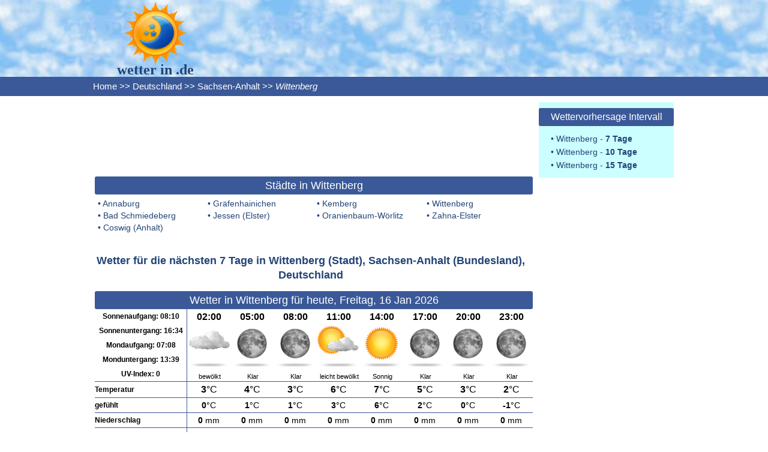

--- FILE ---
content_type: text/html
request_url: http://www.wetterin.de/Sachsen-Anhalt/Wittenberg/
body_size: 9265
content:

	

<!DOCTYPE html>
<html lang="en">

<head>
	<title>Wittenberg 7 Tage Wetter</title>
	<link rel="shortcut icon" href="http://www.wetterin.de/res/icon.png" type="image/png" />
	<meta name="description" content="Stündliche Wetter in Wittenberg für die nächsten 7 Tage: Temperatur, Niederschlag, Wind, Feuchtigkeit, Luftdruck, Bewölkung, Taupunkt, Zusammenfassung." />
	<meta name="keywords" content="Wittenberg 7 Tage Wetter,Wettervorhersage 7 Tage Wittenberg,Wittenberg 7 Tage" />
	<meta http-equiv="Content-Type" content="text/html; charset=UTF-8" />
	<style type="text/css">
		
*{padding:0;margin:0;font-family:Arial,Helvetica;}
body{overflow:scroll;}
table{border-collapse:collpase;border:0;}
.clearRight{clear:right;}.clearLeft{clear:left;}.clearBoth{clear:both;}
.center{text-align:center;}.floatLeft{float:left;}.floatRight{float:right;}
h1{
	margin:10px 0;
	float:left;
	clear:both;
	width:100%;
	font-size:18px;
	color:#247;
	font-weight:bold;
	text-align:center;
}
h1 a{text-decoration:none;color:#247;}
h1 a:hover{text-decoration:underline;color:#247;}

/*Header*/
#headerFull{
	margin:0 0 10px 0;
	float:left;
	text-align:center;
	width:100%;
	height:128px;
	background-color:#f0ffff;
	background-image:url('http://www.wetterin.de/res/sky.jpg');
	border-bottom:solid 32px #3b5998;
	min-width:970px;
}
#header{
	margin:0 auto;
	width:970px;
	height:128px;
}
#logo{
	position:relative;
	float:left;
	text-align:center;
	width:208px;
	height:128px;
}
#logo a img{
	border:0;
	width:112px;
	height:112px;
}
#logo .text{
	position:absolute;
	bottom:0px;
	left:0px;
	width:208px;
	height:24px;
	line-height:24px;
	text-align:center;
	font-size:24px;
	color:#247;
	text-decoration:none;
	font-weight:bold;
	font-family:Comic Sans Ms;
}

/*Menu*/
#menu{
	clear:left;
	margin:0 auto;
	width:970px;
	height:32px;
	line-height:32px;
	font-size:15px;
	text-align:left;
	color:#fff;
}		
#menu a{text-decoration:none;color:#fff;margin-right:4px;}
#menu ins{text-decoration:none;color:#fff;}
#menu a:hover{text-decoration:underline;}

/*Content*/
#content{
	width:970px;
	margin:0 auto;
	clear:both;
}

/*Home*/
#homeContainer{
	margin:0 auto;
	float:left;
	clear:both;
	width:730px;
	margin-left:3px;
}
#homeContainer .desc, #pageContainer .desc{
	text-indent:0px;
	text-align:justify;
	font-size:14px;
	margin:20px 10px;
	clear:both;
	color:#247;
	line-height:22px;
	padding-left:10px;
}
#mapContainer{
	position:relative;
	float:left;
	width:730px;
}
#mapContainer #imgMap{
	height:621px;
	margin:10px 93px;
}
#mapContainer #imgMap img{border:0;}

/*Page*/
#pageContainer{
	float:left;
	clear:both;
	width:730px;
	margin-left:3px;
}

/*content*/
.homeContent,.pageContent{
	margin:0 auto;
}
.homeContent h1,.pageContent h1{
	margin:10px 0 0 0;
	line-height:30px;
	border-radius:3px;
	color:#FFF;
	background-color:#3b5998;
	width:730px;
	font-weight:normal;
}
.pageContent h1{
	width:730px;
}
.pageContent .h{
	color:#247;
	font-weight:bold;
	width:720px;
	margin:5px 0;
	background-color:#fff;
	line-height:24px;
}
.homeContent h1 a,.pageContent h1 a{text-decoration:none;color:#FFF;}
.homeContent h1 a:hover,.pageContent h1 a:hover{text-decoration:underline;color:#FFF;}
.homeContent ul,.pageContent ul{
	list-style-type:none;
	float:left;
	width:177.5px;
	font-size:14px;
	line-height:20px;
	text-align:left;
	margin:5px 0 0 5px;
}
.pageContent ul{margin:5px 0 10px 5px;}
.homeContent ul li,.pageContent ul li{text-indent:-10px;padding-left:10px;}
.homeContent ul li ins,.pageContent ul li ins{text-decoration:none;color:#247;}
.homeContent ul li a,.pageContent ul li a{text-decoration:none;color:#247;}
.homeContent ul li a:hover,.pageContent ul li a:hover{text-decoration:underline;color:#247;}

/*side*/
.homeSide{
	float:right;
	width:225px;
	margin-right:2px;
	background-color:#ccffff;
}
.pageSide{
	float:right;
	width:225px;
	margin-right:2px;
	background-color:#ccffff;
}
.homeSide h1,.pageSide h1{
	border-radius:3px;
	background-color:#3b5998;
	color:#fff;
	font-weight:normal;
	font-size:16px;
	margin:10px 0 0 0;
	float:right;
	line-height:30px;
}
.homeSide h1 a,.pageSide h1 a{text-decoration:none;color:#FFF;}
.homeSide h1 a:hover,.pageSide h1 a:hover{text-decoration:underline;color:#FFF;}
.homeSide .fb{
	text-align:center;
	margin:10px 0 0 0;
	float:left;
	height:80px;
	width:225px;
}
.pageSide .fb{
	text-align:center;
	margin:20px 0 0 0;
	float:left;
	height:80px;
	width:225px;
}
.homeSide ul,.pageSide ul{
	list-style-type:none;
	float:left;
	font-size:14px;
	line-height:22px;
	text-align:left;
	margin:10px 0 10px 20px;
	color:#247;
}
.homeSide ul{
	width:205px;
	font-size:13px;
	line-height:18px;
}
.pageSide ul{
	width:205px;
}
.homeSide ul li,.pageSide ul li{text-indent:-10px;padding-left:10px;}
.homeSide ul li ins,.pageSide ul li ins{text-decoration:none;color:#247;}
.homeSide ul li a,.pageSide ul li a{text-decoration:none;color:#247;}
.homeSide ul li a:hover,.pageSide ul li a:hover{text-decoration:underline;color:#247;}

/*Meteograms*/
#meteogram14,#meteogram7{
	margin:10px 0;
	display:inline-block;
	width:730px;
}

/*table forecast*/
.tableforecast{
	display:block;
	border-collapse:collapse;
	margin:0 0 20px 0;
	clear:both;
	color:#000;
}
.antet{
	font-size:12px;
	font-weight:bold;
	text-align:left;
	color:#000;
	width:153px;
	line-height:24px;
}
.cell{
	text-align:center;
	font-size:14px;
	width:72px;
	line-height:24px;
}
.celldesc{
	text-align:center;
	font-size:11px;
	width:70px;
	padding-left:2px;
	line-height:14px;
}
.center{text-align:center;}
.bb{border-bottom:solid 1px #3b5998;}
.bbw{border-right:solid 1px #ffffff;}
.bbr{border-bottom:solid 1px #3b5998;border-right:solid 1px #3b5998;}
.large{font-size:16px;line-height:26px;}		
.small{font-size:12px;}		
.cellimg{text-align:center;}
.cell4{padding:0 36px;}
.cell5{padding:0 21.6px;}
.cell6{padding:0 12px;}
.cell7{padding:0 5.1428571428571px;}
.cellimg img{width:72px;height:72px;}

/*table h24*/
.tableh24{
	display:block;
	border-collapse:collapse;
	margin:0;
	clear:both;
	color:#000;
	text-align:center;
	font-size:12px;
	line-height:16px;
}
.tableh24 tr td{
	width:30px;
}
.tableh24 tr td img{width:30px;height:30px;}

/*Footer*/
#footerFull{
	width:100%;
	height:48px;
	float:left;
	text-align:center;	
	background-color:#f0ffff;
	border-top:solid 3px #3b5998;
	margin:10px 0 0 0;
	min-width:970px;
}
#footer{
	width:970px;
	line-height:48px;
	font-size:12px;
	margin:0 auto;
}
#footer a{
	float:left;
	text-decoration:none;
	margin-right:20px;
	color:#247;
}
#footer ins{
	float:left;
	text-decoration:none;
	margin-right:20px;
}

/*Banners*/
#adHome1,#adHome2,#adHome3,#adPage,#adPage1,#adPage2,#adPage3,#adPage4{
	margin:10px auto;
	clear:both;
	text-align:center;
}
#adHomeSide,#adPageSide{
	margin:0 auto;
	clear:both;
	text-align:center;
	background-color:#ffffff;
}
#adHomeHeader,#adPageHeader{
	margin:0 auto 10px auto;
	clear:both;
	text-align:center;
}
	
</style>

<!-- Begin Cookie Consent plugin by Silktide - http://silktide.com/cookieconsent -->
<script type="text/javascript">
    window.cookieconsent_options = {"message":"This website uses cookies to ensure you get the best experience on our website","dismiss":"Got it!","learnMore":"More info","link":null,"theme":"light-top"};
</script>

<script type="text/javascript" src="//s3.amazonaws.com/cc.silktide.com/cookieconsent.latest.min.js"></script>
<!-- End Cookie Consent plugin -->


</head>

<body>

	<script type="text/javascript">
		window.google_analytics_uacct = "UA-7643579-10";
	</script>

	<div id="headerFull">
		<div id="header">
			<div id="logo">
				<a href="http://www.wetterin.de/"><img src="http://www.wetterin.de/res/logo.png" alt=""></a>
				<a class="text" href="http://www.wetterin.de/">wetter in .de</a>
			</div>
		</div>
		<div id="menu">
			<a href="http://www.wetterin.de/">Home</a><ins>&gt;&gt; </ins><a href="http://www.wetterin.de/Deutschland/">Deutschland</a><ins>&gt;&gt; </ins><a href="http://www.wetterin.de/Deutschland/Sachsen-Anhalt/">Sachsen-Anhalt</a><ins>&gt;&gt; <i>Wittenberg</i></ins>		</div>
	</div>

<div id="content">
		
<div id="pageContainer">

<div class="pageContent">

	<div class="clearBoth"></div>
	<div id="adPage1">
		<script async src="//pagead2.googlesyndication.com/pagead/js/adsbygoogle.js"></script>
		<!-- DE P1 -->
		<ins class="adsbygoogle"
			 style="display:inline-block;width:728px;height:90px"
			 data-ad-client="ca-pub-0406188894422015"
			 data-ad-slot="2766622206"></ins>
		<script>
		(adsbygoogle = window.adsbygoogle || []).push({});
		</script>
	</div>
	<div class="clearBoth"></div>
	<div class="clearBoth"></div><h1>Städte in Wittenberg</h1><div class="clearBoth"></div>
<ul>
<li><ins>&bull; </ins><a href="http://www.wetterin.de/Sachsen-Anhalt/Wetter_in_Annaburg__Wittenberg/7-tage">Annaburg</a></li>
<li><ins>&bull; </ins><a href="http://www.wetterin.de/Sachsen-Anhalt/Wetter_in_Bad_Schmiedeberg__Wittenberg/7-tage">Bad Schmiedeberg</a></li>
<li><ins>&bull; </ins><a href="http://www.wetterin.de/Sachsen-Anhalt/Wetter_in_Coswig_(Anhalt)__Wittenberg/7-tage">Coswig (Anhalt)</a></li>
</ul>
<ul>
<li><ins>&bull; </ins><a href="http://www.wetterin.de/Sachsen-Anhalt/Wetter_in_Gräfenhainichen__Wittenberg/7-tage">Gräfenhainichen</a></li>
<li><ins>&bull; </ins><a href="http://www.wetterin.de/Sachsen-Anhalt/Wetter_in_Jessen_(Elster)__Wittenberg/7-tage">Jessen (Elster)</a></li>
</ul>
<ul>
<li><ins>&bull; </ins><a href="http://www.wetterin.de/Sachsen-Anhalt/Wetter_in_Kemberg__Wittenberg/7-tage">Kemberg</a></li>
<li><ins>&bull; </ins><a href="http://www.wetterin.de/Sachsen-Anhalt/Wetter_in_Oranienbaum-Wörlitz__Wittenberg/7-tage">Oranienbaum-Wörlitz</a></li>
</ul>
<ul>
<li><ins>&bull; </ins><a href="http://www.wetterin.de/Sachsen-Anhalt/Wetter_in_Wittenberg/7-tage">Wittenberg</a></li>
<li><ins>&bull; </ins><a href="http://www.wetterin.de/Sachsen-Anhalt/Wetter_in_Zahna-Elster__Wittenberg/7-tage">Zahna-Elster</a></li>
</ul>
<div class="clearBoth"></div><br/><div class="clearBoth"></div><div class="clearBoth"></div><h1 class="h">Wetter für die nächsten 7 Tage in Wittenberg (Stadt), Sachsen-Anhalt (Bundesland), Deutschland</h1><div class="clearBoth"></div><h1>Wetter in Wittenberg für heute,  Freitag, 16 Jan 2026</h1><table class="tableforecast">
<tr><td class="antet center bbr" rowspan="3">Sonnenaufgang: <b>08:10</b><br/>Sonnenuntergang: <b>16:34</b><br/>Mondaufgang: <b>07:08</b><br/>Monduntergang: <b>13:39</b><br/>UV-Index: <b>0</b></td><td class="cell large"><b>02:00</b></td><td class="cell large"><b>05:00</b></td><td class="cell large"><b>08:00</b></td><td class="cell large"><b>11:00</b></td><td class="cell large"><b>14:00</b></td><td class="cell large"><b>17:00</b></td><td class="cell large"><b>20:00</b></td><td class="cell large"><b>23:00</b></td></tr>
<tr><td class="cellimg "><img src="http://www.wetterin.de/res/night/119.png" alt=""></td><td class="cellimg "><img src="http://www.wetterin.de/res/night/113.png" alt=""></td><td class="cellimg "><img src="http://www.wetterin.de/res/night/113.png" alt=""></td><td class="cellimg "><img src="http://www.wetterin.de/res/day/116.png" alt=""></td><td class="cellimg "><img src="http://www.wetterin.de/res/day/113.png" alt=""></td><td class="cellimg "><img src="http://www.wetterin.de/res/night/113.png" alt=""></td><td class="cellimg "><img src="http://www.wetterin.de/res/night/113.png" alt=""></td><td class="cellimg "><img src="http://www.wetterin.de/res/night/113.png" alt=""></td></tr>
<tr><td class="celldesc bb">bewölkt</td><td class="celldesc bb">Klar</td><td class="celldesc bb">Klar</td><td class="celldesc bb">leicht bewölkt</td><td class="celldesc bb">Sonnig</td><td class="celldesc bb">Klar</td><td class="celldesc bb">Klar</td><td class="celldesc bb">Klar</td></tr>
<tr><td class="antet bbr">Temperatur</td><td class="cell large bb"><b>3</b>&deg;C</td><td class="cell large bb"><b>4</b>&deg;C</td><td class="cell large bb"><b>3</b>&deg;C</td><td class="cell large bb"><b>6</b>&deg;C</td><td class="cell large bb"><b>7</b>&deg;C</td><td class="cell large bb"><b>5</b>&deg;C</td><td class="cell large bb"><b>3</b>&deg;C</td><td class="cell large bb"><b>2</b>&deg;C</td></tr>
<tr><td class="antet bbr">gefühlt</td><td class="cell bb"><b>0</b>&deg;C</td><td class="cell bb"><b>1</b>&deg;C</td><td class="cell bb"><b>1</b>&deg;C</td><td class="cell bb"><b>3</b>&deg;C</td><td class="cell bb"><b>6</b>&deg;C</td><td class="cell bb"><b>2</b>&deg;C</td><td class="cell bb"><b>0</b>&deg;C</td><td class="cell bb"><b>-1</b>&deg;C</td></tr>
<tr><td class="antet bbr">Niederschlag</td><td class="cell bb"><b>0</b> mm</td><td class="cell bb"><b>0</b> mm</td><td class="cell bb"><b>0</b> mm</td><td class="cell bb"><b>0</b> mm</td><td class="cell bb"><b>0</b> mm</td><td class="cell bb"><b>0</b> mm</td><td class="cell bb"><b>0</b> mm</td><td class="cell bb"><b>0</b> mm</td></tr>
<tr><td class="antet bbr">Wahrscheinlichkeit</td><td class="cell bb"><b>0</b> %</td><td class="cell bb"><b>0</b> %</td><td class="cell bb"><b>0</b> %</td><td class="cell bb"><b>0</b> %</td><td class="cell bb"><b>0</b> %</td><td class="cell bb"><b>0</b> %</td><td class="cell bb"><b>0</b> %</td><td class="cell bb"><b>0</b> %</td></tr>
<tr><td class="antet bbr">Bewölkung</td><td class="cell bb"><b>64</b> %</td><td class="cell bb"><b>12</b> %</td><td class="cell bb"><b>8</b> %</td><td class="cell bb"><b>26</b> %</td><td class="cell bb"><b>9</b> %</td><td class="cell bb"><b>5</b> %</td><td class="cell bb"><b>5</b> %</td><td class="cell bb"><b>5</b> %</td></tr>
<tr><td class="antet bbr">Windgeschwindigkeit</td><td class="cell bb"><b>13</b> km/h</td><td class="cell bb"><b>10</b> km/h</td><td class="cell bb"><b>10</b> km/h</td><td class="cell bb"><b>9</b> km/h</td><td class="cell bb"><b>7</b> km/h</td><td class="cell bb"><b>9</b> km/h</td><td class="cell bb"><b>11</b> km/h</td><td class="cell bb"><b>11</b> km/h</td></tr>
<tr><td class="antet bbr">Windrichtung</td><td class="cell bb"><b>SSE</b></td><td class="cell bb"><b>S</b></td><td class="cell bb"><b>SSE</b></td><td class="cell bb"><b>S</b></td><td class="cell bb"><b>SSE</b></td><td class="cell bb"><b>SE</b></td><td class="cell bb"><b>SSE</b></td><td class="cell bb"><b>SSE</b></td></tr>
<tr><td class="antet bbr">Windböen</td><td class="cell bb"><b>28</b> km/h</td><td class="cell bb"><b>20</b> km/h</td><td class="cell bb"><b>21</b> km/h</td><td class="cell bb"><b>18</b> km/h</td><td class="cell bb"><b>12</b> km/h</td><td class="cell bb"><b>19</b> km/h</td><td class="cell bb"><b>23</b> km/h</td><td class="cell bb"><b>23</b> km/h</td></tr>
<tr><td class="antet bbr">Feuchtigkeit</td><td class="cell bb"><b>93</b> %</td><td class="cell bb"><b>89</b> %</td><td class="cell bb"><b>86</b> %</td><td class="cell bb"><b>82</b> %</td><td class="cell bb"><b>80</b> %</td><td class="cell bb"><b>87</b> %</td><td class="cell bb"><b>89</b> %</td><td class="cell bb"><b>91</b> %</td></tr>
<tr><td class="antet bbr">Taupunkt</td><td class="cell bb"><b>2</b>&deg;C</td><td class="cell bb"><b>2</b>&deg;C</td><td class="cell bb"><b>1</b>&deg;C</td><td class="cell bb"><b>3</b>&deg;C</td><td class="cell bb"><b>4</b>&deg;C</td><td class="cell bb"><b>3</b>&deg;C</td><td class="cell bb"><b>2</b>&deg;C</td><td class="cell bb"><b>1</b>&deg;C</td></tr>
<tr><td colspan=9>
<table class="tableh24 floatLeft"><tr><td>00</td><td>01</td><td>02</td><td>03</td><td>04</td><td>05</td><td>06</td><td>07</td><td>08</td><td>09</td><td>10</td><td>11</td><td>12</td><td>13</td><td>14</td><td>15</td><td>16</td><td>17</td><td>18</td><td>19</td><td>20</td><td>21</td><td>22</td><td>23</td></tr>
<tr><td><img src="http://www.wetterin.de/res/night/113.png" alt="" title="Klar"></td><td><img src="http://www.wetterin.de/res/night/116.png" alt="" title="leicht bewölkt"></td><td><img src="http://www.wetterin.de/res/night/119.png" alt="" title="bewölkt"></td><td><img src="http://www.wetterin.de/res/night/122.png" alt="" title="bedeckt"></td><td><img src="http://www.wetterin.de/res/night/119.png" alt="" title="bewölkt"></td><td><img src="http://www.wetterin.de/res/night/113.png" alt="" title="Klar"></td><td><img src="http://www.wetterin.de/res/night/113.png" alt="" title="Klar"></td><td><img src="http://www.wetterin.de/res/night/113.png" alt="" title="Klar"></td><td><img src="http://www.wetterin.de/res/night/113.png" alt="" title="Klar"></td><td><img src="http://www.wetterin.de/res/day/113.png" alt="" title="Sonnig"></td><td><img src="http://www.wetterin.de/res/day/113.png" alt="" title="Sonnig"></td><td><img src="http://www.wetterin.de/res/day/116.png" alt="" title="leicht bewölkt"></td><td><img src="http://www.wetterin.de/res/day/116.png" alt="" title="leicht bewölkt"></td><td><img src="http://www.wetterin.de/res/day/113.png" alt="" title="Sonnig"></td><td><img src="http://www.wetterin.de/res/day/113.png" alt="" title="Sonnig"></td><td><img src="http://www.wetterin.de/res/day/113.png" alt="" title="Sonnig"></td><td><img src="http://www.wetterin.de/res/day/113.png" alt="" title="Sonnig"></td><td><img src="http://www.wetterin.de/res/night/113.png" alt="" title="Klar"></td><td><img src="http://www.wetterin.de/res/night/113.png" alt="" title="Klar"></td><td><img src="http://www.wetterin.de/res/night/113.png" alt="" title="Klar"></td><td><img src="http://www.wetterin.de/res/night/113.png" alt="" title="Klar"></td><td><img src="http://www.wetterin.de/res/night/113.png" alt="" title="Klar"></td><td><img src="http://www.wetterin.de/res/night/113.png" alt="" title="Klar"></td><td><img src="http://www.wetterin.de/res/night/113.png" alt="" title="Klar"></td></tr>
</table></td></tr>
</table>
<div class="clearBoth"></div>	<div class="clearBoth"></div>
	<div id="adPage2">
		<script async src="//pagead2.googlesyndication.com/pagead/js/adsbygoogle.js"></script>
		<!-- DE P2 -->
		<ins class="adsbygoogle"
			 style="display:inline-block;width:300px;height:250px"
			 data-ad-client="ca-pub-0406188894422015"
			 data-ad-slot="1697380200"></ins>
		<script>
		(adsbygoogle = window.adsbygoogle || []).push({});
		</script>
	</div>
	<div class="clearBoth"></div>
	<h1>Wetter in Wittenberg für morgen,  Samstag, 17 Jan 2026</h1><table class="tableforecast">
<tr><td class="antet center bbr" rowspan="3">Sonnenaufgang: <b>08:09</b><br/>Sonnenuntergang: <b>16:35</b><br/>Mondaufgang: <b>07:54</b><br/>Monduntergang: <b>14:42</b><br/>UV-Index: <b>0</b></td><td class="cell large"><b>02:00</b></td><td class="cell large"><b>05:00</b></td><td class="cell large"><b>08:00</b></td><td class="cell large"><b>11:00</b></td><td class="cell large"><b>14:00</b></td><td class="cell large"><b>17:00</b></td><td class="cell large"><b>20:00</b></td><td class="cell large"><b>23:00</b></td></tr>
<tr><td class="cellimg "><img src="http://www.wetterin.de/res/night/116.png" alt=""></td><td class="cellimg "><img src="http://www.wetterin.de/res/night/119.png" alt=""></td><td class="cellimg "><img src="http://www.wetterin.de/res/night/122.png" alt=""></td><td class="cellimg "><img src="http://www.wetterin.de/res/day/122.png" alt=""></td><td class="cellimg "><img src="http://www.wetterin.de/res/day/122.png" alt=""></td><td class="cellimg "><img src="http://www.wetterin.de/res/night/122.png" alt=""></td><td class="cellimg "><img src="http://www.wetterin.de/res/night/122.png" alt=""></td><td class="cellimg "><img src="http://www.wetterin.de/res/night/116.png" alt=""></td></tr>
<tr><td class="celldesc bb">leicht bewölkt</td><td class="celldesc bb">bewölkt</td><td class="celldesc bb">bedeckt</td><td class="celldesc bb">bedeckt</td><td class="celldesc bb">bedeckt</td><td class="celldesc bb">bedeckt</td><td class="celldesc bb">bedeckt</td><td class="celldesc bb">leicht bewölkt</td></tr>
<tr><td class="antet bbr">Temperatur</td><td class="cell large bb"><b>1</b>&deg;C</td><td class="cell large bb"><b>1</b>&deg;C</td><td class="cell large bb"><b>1</b>&deg;C</td><td class="cell large bb"><b>5</b>&deg;C</td><td class="cell large bb"><b>5</b>&deg;C</td><td class="cell large bb"><b>4</b>&deg;C</td><td class="cell large bb"><b>5</b>&deg;C</td><td class="cell large bb"><b>3</b>&deg;C</td></tr>
<tr><td class="antet bbr">gefühlt</td><td class="cell bb"><b>-2</b>&deg;C</td><td class="cell bb"><b>-2</b>&deg;C</td><td class="cell bb"><b>-2</b>&deg;C</td><td class="cell bb"><b>1</b>&deg;C</td><td class="cell bb"><b>1</b>&deg;C</td><td class="cell bb"><b>0</b>&deg;C</td><td class="cell bb"><b>1</b>&deg;C</td><td class="cell bb"><b>-2</b>&deg;C</td></tr>
<tr><td class="antet bbr">Niederschlag</td><td class="cell bb"><b>0</b> mm</td><td class="cell bb"><b>0</b> mm</td><td class="cell bb"><b>0</b> mm</td><td class="cell bb"><b>0</b> mm</td><td class="cell bb"><b>0</b> mm</td><td class="cell bb"><b>0</b> mm</td><td class="cell bb"><b>0</b> mm</td><td class="cell bb"><b>0</b> mm</td></tr>
<tr><td class="antet bbr">Wahrscheinlichkeit</td><td class="cell bb"><b>0</b> %</td><td class="cell bb"><b>0</b> %</td><td class="cell bb"><b>0</b> %</td><td class="cell bb"><b>0</b> %</td><td class="cell bb"><b>0</b> %</td><td class="cell bb"><b>0</b> %</td><td class="cell bb"><b>0</b> %</td><td class="cell bb"><b>0</b> %</td></tr>
<tr><td class="antet bbr">Bewölkung</td><td class="cell bb"><b>31</b> %</td><td class="cell bb"><b>68</b> %</td><td class="cell bb"><b>89</b> %</td><td class="cell bb"><b>100</b> %</td><td class="cell bb"><b>99</b> %</td><td class="cell bb"><b>100</b> %</td><td class="cell bb"><b>94</b> %</td><td class="cell bb"><b>55</b> %</td></tr>
<tr><td class="antet bbr">Windgeschwindigkeit</td><td class="cell bb"><b>10</b> km/h</td><td class="cell bb"><b>9</b> km/h</td><td class="cell bb"><b>10</b> km/h</td><td class="cell bb"><b>17</b> km/h</td><td class="cell bb"><b>20</b> km/h</td><td class="cell bb"><b>20</b> km/h</td><td class="cell bb"><b>24</b> km/h</td><td class="cell bb"><b>21</b> km/h</td></tr>
<tr><td class="antet bbr">Windrichtung</td><td class="cell bb"><b>ESE</b></td><td class="cell bb"><b>ESE</b></td><td class="cell bb"><b>ESE</b></td><td class="cell bb"><b>SE</b></td><td class="cell bb"><b>SE</b></td><td class="cell bb"><b>SE</b></td><td class="cell bb"><b>SE</b></td><td class="cell bb"><b>ESE</b></td></tr>
<tr><td class="antet bbr">Windböen</td><td class="cell bb"><b>21</b> km/h</td><td class="cell bb"><b>19</b> km/h</td><td class="cell bb"><b>22</b> km/h</td><td class="cell bb"><b>27</b> km/h</td><td class="cell bb"><b>30</b> km/h</td><td class="cell bb"><b>32</b> km/h</td><td class="cell bb"><b>38</b> km/h</td><td class="cell bb"><b>33</b> km/h</td></tr>
<tr><td class="antet bbr">Feuchtigkeit</td><td class="cell bb"><b>92</b> %</td><td class="cell bb"><b>92</b> %</td><td class="cell bb"><b>92</b> %</td><td class="cell bb"><b>79</b> %</td><td class="cell bb"><b>76</b> %</td><td class="cell bb"><b>79</b> %</td><td class="cell bb"><b>72</b> %</td><td class="cell bb"><b>85</b> %</td></tr>
<tr><td class="antet bbr">Taupunkt</td><td class="cell bb"><b>0</b>&deg;C</td><td class="cell bb"><b>0</b>&deg;C</td><td class="cell bb"><b>0</b>&deg;C</td><td class="cell bb"><b>2</b>&deg;C</td><td class="cell bb"><b>1</b>&deg;C</td><td class="cell bb"><b>1</b>&deg;C</td><td class="cell bb"><b>1</b>&deg;C</td><td class="cell bb"><b>1</b>&deg;C</td></tr>
<tr><td colspan=9>
<table class="tableh24 floatLeft"><tr><td>00</td><td>01</td><td>02</td><td>03</td><td>04</td><td>05</td><td>06</td><td>07</td><td>08</td><td>09</td><td>10</td><td>11</td><td>12</td><td>13</td><td>14</td><td>15</td><td>16</td><td>17</td><td>18</td><td>19</td><td>20</td><td>21</td><td>22</td><td>23</td></tr>
<tr><td><img src="http://www.wetterin.de/res/night/113.png" alt="" title="Klar"></td><td><img src="http://www.wetterin.de/res/night/113.png" alt="" title="Klar"></td><td><img src="http://www.wetterin.de/res/night/116.png" alt="" title="leicht bewölkt"></td><td><img src="http://www.wetterin.de/res/night/116.png" alt="" title="leicht bewölkt"></td><td><img src="http://www.wetterin.de/res/night/116.png" alt="" title="leicht bewölkt"></td><td><img src="http://www.wetterin.de/res/night/119.png" alt="" title="bewölkt"></td><td><img src="http://www.wetterin.de/res/night/119.png" alt="" title="bewölkt"></td><td><img src="http://www.wetterin.de/res/night/119.png" alt="" title="bewölkt"></td><td><img src="http://www.wetterin.de/res/night/122.png" alt="" title="bedeckt"></td><td><img src="http://www.wetterin.de/res/day/122.png" alt="" title="bedeckt"></td><td><img src="http://www.wetterin.de/res/day/122.png" alt="" title="bedeckt"></td><td><img src="http://www.wetterin.de/res/day/122.png" alt="" title="bedeckt"></td><td><img src="http://www.wetterin.de/res/day/122.png" alt="" title="bedeckt"></td><td><img src="http://www.wetterin.de/res/day/122.png" alt="" title="bedeckt"></td><td><img src="http://www.wetterin.de/res/day/122.png" alt="" title="bedeckt"></td><td><img src="http://www.wetterin.de/res/day/122.png" alt="" title="bedeckt"></td><td><img src="http://www.wetterin.de/res/day/122.png" alt="" title="bedeckt"></td><td><img src="http://www.wetterin.de/res/night/122.png" alt="" title="bedeckt"></td><td><img src="http://www.wetterin.de/res/night/122.png" alt="" title="bedeckt"></td><td><img src="http://www.wetterin.de/res/night/122.png" alt="" title="bedeckt"></td><td><img src="http://www.wetterin.de/res/night/122.png" alt="" title="bedeckt"></td><td><img src="http://www.wetterin.de/res/night/119.png" alt="" title="bewölkt"></td><td><img src="http://www.wetterin.de/res/night/119.png" alt="" title="bewölkt"></td><td><img src="http://www.wetterin.de/res/night/116.png" alt="" title="leicht bewölkt"></td></tr>
</table></td></tr>
</table>
<div class="clearBoth"></div><h1>Wetter in Wittenberg für  Sonntag, 18 Jan 2026</h1><table class="tableforecast">
<tr><td class="antet center bbr" rowspan="3">Sonnenaufgang: <b>08:08</b><br/>Sonnenuntergang: <b>16:37</b><br/>Mondaufgang: <b>08:27</b><br/>Monduntergang: <b>15:55</b><br/>UV-Index: <b>0</b></td><td class="cell large"><b>02:00</b></td><td class="cell large"><b>05:00</b></td><td class="cell large"><b>08:00</b></td><td class="cell large"><b>11:00</b></td><td class="cell large"><b>14:00</b></td><td class="cell large"><b>17:00</b></td><td class="cell large"><b>20:00</b></td><td class="cell large"><b>23:00</b></td></tr>
<tr><td class="cellimg "><img src="http://www.wetterin.de/res/night/113.png" alt=""></td><td class="cellimg "><img src="http://www.wetterin.de/res/night/113.png" alt=""></td><td class="cellimg "><img src="http://www.wetterin.de/res/night/113.png" alt=""></td><td class="cellimg "><img src="http://www.wetterin.de/res/day/113.png" alt=""></td><td class="cellimg "><img src="http://www.wetterin.de/res/day/113.png" alt=""></td><td class="cellimg "><img src="http://www.wetterin.de/res/night/113.png" alt=""></td><td class="cellimg "><img src="http://www.wetterin.de/res/night/113.png" alt=""></td><td class="cellimg "><img src="http://www.wetterin.de/res/night/113.png" alt=""></td></tr>
<tr><td class="celldesc bb">Klar</td><td class="celldesc bb">Klar</td><td class="celldesc bb">Klar</td><td class="celldesc bb">Sonnig</td><td class="celldesc bb">Sonnig</td><td class="celldesc bb">Klar</td><td class="celldesc bb">Klar</td><td class="celldesc bb">Klar</td></tr>
<tr><td class="antet bbr">Temperatur</td><td class="cell large bb"><b>1</b>&deg;C</td><td class="cell large bb"><b>0</b>&deg;C</td><td class="cell large bb"><b>-1</b>&deg;C</td><td class="cell large bb"><b>2</b>&deg;C</td><td class="cell large bb"><b>4</b>&deg;C</td><td class="cell large bb"><b>1</b>&deg;C</td><td class="cell large bb"><b>0</b>&deg;C</td><td class="cell large bb"><b>-1</b>&deg;C</td></tr>
<tr><td class="antet bbr">gefühlt</td><td class="cell bb"><b>-4</b>&deg;C</td><td class="cell bb"><b>-5</b>&deg;C</td><td class="cell bb"><b>-6</b>&deg;C</td><td class="cell bb"><b>-3</b>&deg;C</td><td class="cell bb"><b>0</b>&deg;C</td><td class="cell bb"><b>-5</b>&deg;C</td><td class="cell bb"><b>-7</b>&deg;C</td><td class="cell bb"><b>-7</b>&deg;C</td></tr>
<tr><td class="antet bbr">Niederschlag</td><td class="cell bb"><b>0</b> mm</td><td class="cell bb"><b>0</b> mm</td><td class="cell bb"><b>0</b> mm</td><td class="cell bb"><b>0</b> mm</td><td class="cell bb"><b>0</b> mm</td><td class="cell bb"><b>0</b> mm</td><td class="cell bb"><b>0</b> mm</td><td class="cell bb"><b>0</b> mm</td></tr>
<tr><td class="antet bbr">Wahrscheinlichkeit</td><td class="cell bb"><b>0</b> %</td><td class="cell bb"><b>0</b> %</td><td class="cell bb"><b>0</b> %</td><td class="cell bb"><b>0</b> %</td><td class="cell bb"><b>0</b> %</td><td class="cell bb"><b>0</b> %</td><td class="cell bb"><b>0</b> %</td><td class="cell bb"><b>0</b> %</td></tr>
<tr><td class="antet bbr">Bewölkung</td><td class="cell bb"><b>13</b> %</td><td class="cell bb"><b>7</b> %</td><td class="cell bb"><b>2</b> %</td><td class="cell bb"><b>0</b> %</td><td class="cell bb"><b>0</b> %</td><td class="cell bb"><b>0</b> %</td><td class="cell bb"><b>0</b> %</td><td class="cell bb"><b>0</b> %</td></tr>
<tr><td class="antet bbr">Windgeschwindigkeit</td><td class="cell bb"><b>18</b> km/h</td><td class="cell bb"><b>20</b> km/h</td><td class="cell bb"><b>20</b> km/h</td><td class="cell bb"><b>21</b> km/h</td><td class="cell bb"><b>25</b> km/h</td><td class="cell bb"><b>27</b> km/h</td><td class="cell bb"><b>26</b> km/h</td><td class="cell bb"><b>23</b> km/h</td></tr>
<tr><td class="antet bbr">Windrichtung</td><td class="cell bb"><b>E</b></td><td class="cell bb"><b>E</b></td><td class="cell bb"><b>E</b></td><td class="cell bb"><b>E</b></td><td class="cell bb"><b>E</b></td><td class="cell bb"><b>E</b></td><td class="cell bb"><b>E</b></td><td class="cell bb"><b>E</b></td></tr>
<tr><td class="antet bbr">Windböen</td><td class="cell bb"><b>32</b> km/h</td><td class="cell bb"><b>35</b> km/h</td><td class="cell bb"><b>35</b> km/h</td><td class="cell bb"><b>29</b> km/h</td><td class="cell bb"><b>37</b> km/h</td><td class="cell bb"><b>46</b> km/h</td><td class="cell bb"><b>43</b> km/h</td><td class="cell bb"><b>38</b> km/h</td></tr>
<tr><td class="antet bbr">Feuchtigkeit</td><td class="cell bb"><b>90</b> %</td><td class="cell bb"><b>89</b> %</td><td class="cell bb"><b>87</b> %</td><td class="cell bb"><b>66</b> %</td><td class="cell bb"><b>57</b> %</td><td class="cell bb"><b>69</b> %</td><td class="cell bb"><b>68</b> %</td><td class="cell bb"><b>67</b> %</td></tr>
<tr><td class="antet bbr">Taupunkt</td><td class="cell bb"><b>0</b>&deg;C</td><td class="cell bb"><b>-1</b>&deg;C</td><td class="cell bb"><b>-3</b>&deg;C</td><td class="cell bb"><b>-4</b>&deg;C</td><td class="cell bb"><b>-3</b>&deg;C</td><td class="cell bb"><b>-4</b>&deg;C</td><td class="cell bb"><b>-6</b>&deg;C</td><td class="cell bb"><b>-6</b>&deg;C</td></tr>
<tr><td colspan=9>
<table class="tableh24 floatLeft"><tr><td>00</td><td>01</td><td>02</td><td>03</td><td>04</td><td>05</td><td>06</td><td>07</td><td>08</td><td>09</td><td>10</td><td>11</td><td>12</td><td>13</td><td>14</td><td>15</td><td>16</td><td>17</td><td>18</td><td>19</td><td>20</td><td>21</td><td>22</td><td>23</td></tr>
<tr><td><img src="http://www.wetterin.de/res/night/113.png" alt="" title="Klar"></td><td><img src="http://www.wetterin.de/res/night/113.png" alt="" title="Klar"></td><td><img src="http://www.wetterin.de/res/night/113.png" alt="" title="Klar"></td><td><img src="http://www.wetterin.de/res/night/113.png" alt="" title="Klar"></td><td><img src="http://www.wetterin.de/res/night/113.png" alt="" title="Klar"></td><td><img src="http://www.wetterin.de/res/night/113.png" alt="" title="Klar"></td><td><img src="http://www.wetterin.de/res/night/113.png" alt="" title="Klar"></td><td><img src="http://www.wetterin.de/res/night/113.png" alt="" title="Klar"></td><td><img src="http://www.wetterin.de/res/night/113.png" alt="" title="Klar"></td><td><img src="http://www.wetterin.de/res/day/113.png" alt="" title="Sonnig"></td><td><img src="http://www.wetterin.de/res/day/113.png" alt="" title="Sonnig"></td><td><img src="http://www.wetterin.de/res/day/113.png" alt="" title="Sonnig"></td><td><img src="http://www.wetterin.de/res/day/113.png" alt="" title="Sonnig"></td><td><img src="http://www.wetterin.de/res/day/113.png" alt="" title="Sonnig"></td><td><img src="http://www.wetterin.de/res/day/113.png" alt="" title="Sonnig"></td><td><img src="http://www.wetterin.de/res/day/113.png" alt="" title="Sonnig"></td><td><img src="http://www.wetterin.de/res/day/113.png" alt="" title="Sonnig"></td><td><img src="http://www.wetterin.de/res/night/113.png" alt="" title="Klar"></td><td><img src="http://www.wetterin.de/res/night/113.png" alt="" title="Klar"></td><td><img src="http://www.wetterin.de/res/night/113.png" alt="" title="Klar"></td><td><img src="http://www.wetterin.de/res/night/113.png" alt="" title="Klar"></td><td><img src="http://www.wetterin.de/res/night/113.png" alt="" title="Klar"></td><td><img src="http://www.wetterin.de/res/night/113.png" alt="" title="Klar"></td><td><img src="http://www.wetterin.de/res/night/113.png" alt="" title="Klar"></td></tr>
</table></td></tr>
</table>
<div class="clearBoth"></div><h1>Wetter in Wittenberg für  Montag, 19 Jan 2026</h1><table class="tableforecast">
<tr><td class="antet center bbr" rowspan="3">Sonnenaufgang: <b>08:07</b><br/>Sonnenuntergang: <b>16:39</b><br/>Mondaufgang: <b>08:52</b><br/>Monduntergang: <b>17:14</b><br/>UV-Index: <b>0</b></td><td class="cell large"><b>02:00</b></td><td class="cell large"><b>05:00</b></td><td class="cell large"><b>08:00</b></td><td class="cell large"><b>11:00</b></td><td class="cell large"><b>14:00</b></td><td class="cell large"><b>17:00</b></td><td class="cell large"><b>20:00</b></td><td class="cell large"><b>23:00</b></td></tr>
<tr><td class="cellimg "><img src="http://www.wetterin.de/res/night/113.png" alt=""></td><td class="cellimg "><img src="http://www.wetterin.de/res/night/113.png" alt=""></td><td class="cellimg "><img src="http://www.wetterin.de/res/night/113.png" alt=""></td><td class="cellimg "><img src="http://www.wetterin.de/res/day/113.png" alt=""></td><td class="cellimg "><img src="http://www.wetterin.de/res/day/113.png" alt=""></td><td class="cellimg "><img src="http://www.wetterin.de/res/night/113.png" alt=""></td><td class="cellimg "><img src="http://www.wetterin.de/res/night/113.png" alt=""></td><td class="cellimg "><img src="http://www.wetterin.de/res/night/113.png" alt=""></td></tr>
<tr><td class="celldesc bb">Klar</td><td class="celldesc bb">Klar</td><td class="celldesc bb">Klar</td><td class="celldesc bb">Sonnig</td><td class="celldesc bb">Sonnig</td><td class="celldesc bb">Klar</td><td class="celldesc bb">Klar</td><td class="celldesc bb">Klar</td></tr>
<tr><td class="antet bbr">Temperatur</td><td class="cell large bb"><b>0</b>&deg;C</td><td class="cell large bb"><b>0</b>&deg;C</td><td class="cell large bb"><b>-1</b>&deg;C</td><td class="cell large bb"><b>2</b>&deg;C</td><td class="cell large bb"><b>3</b>&deg;C</td><td class="cell large bb"><b>2</b>&deg;C</td><td class="cell large bb"><b>0</b>&deg;C</td><td class="cell large bb"><b>-1</b>&deg;C</td></tr>
<tr><td class="antet bbr">gefühlt</td><td class="cell bb"><b>-6</b>&deg;C</td><td class="cell bb"><b>-6</b>&deg;C</td><td class="cell bb"><b>-7</b>&deg;C</td><td class="cell bb"><b>-4</b>&deg;C</td><td class="cell bb"><b>-3</b>&deg;C</td><td class="cell bb"><b>-4</b>&deg;C</td><td class="cell bb"><b>-5</b>&deg;C</td><td class="cell bb"><b>-6</b>&deg;C</td></tr>
<tr><td class="antet bbr">Niederschlag</td><td class="cell bb"><b>0</b> mm</td><td class="cell bb"><b>0</b> mm</td><td class="cell bb"><b>0</b> mm</td><td class="cell bb"><b>0</b> mm</td><td class="cell bb"><b>0</b> mm</td><td class="cell bb"><b>0</b> mm</td><td class="cell bb"><b>0</b> mm</td><td class="cell bb"><b>0</b> mm</td></tr>
<tr><td class="antet bbr">Wahrscheinlichkeit</td><td class="cell bb"><b>0</b> %</td><td class="cell bb"><b>0</b> %</td><td class="cell bb"><b>0</b> %</td><td class="cell bb"><b>0</b> %</td><td class="cell bb"><b>0</b> %</td><td class="cell bb"><b>0</b> %</td><td class="cell bb"><b>0</b> %</td><td class="cell bb"><b>0</b> %</td></tr>
<tr><td class="antet bbr">Bewölkung</td><td class="cell bb"><b>0</b> %</td><td class="cell bb"><b>0</b> %</td><td class="cell bb"><b>0</b> %</td><td class="cell bb"><b>0</b> %</td><td class="cell bb"><b>0</b> %</td><td class="cell bb"><b>0</b> %</td><td class="cell bb"><b>3</b> %</td><td class="cell bb"><b>8</b> %</td></tr>
<tr><td class="antet bbr">Windgeschwindigkeit</td><td class="cell bb"><b>23</b> km/h</td><td class="cell bb"><b>24</b> km/h</td><td class="cell bb"><b>24</b> km/h</td><td class="cell bb"><b>27</b> km/h</td><td class="cell bb"><b>28</b> km/h</td><td class="cell bb"><b>24</b> km/h</td><td class="cell bb"><b>19</b> km/h</td><td class="cell bb"><b>15</b> km/h</td></tr>
<tr><td class="antet bbr">Windrichtung</td><td class="cell bb"><b>E</b></td><td class="cell bb"><b>ESE</b></td><td class="cell bb"><b>ESE</b></td><td class="cell bb"><b>ESE</b></td><td class="cell bb"><b>ESE</b></td><td class="cell bb"><b>ESE</b></td><td class="cell bb"><b>ESE</b></td><td class="cell bb"><b>ESE</b></td></tr>
<tr><td class="antet bbr">Windböen</td><td class="cell bb"><b>38</b> km/h</td><td class="cell bb"><b>41</b> km/h</td><td class="cell bb"><b>40</b> km/h</td><td class="cell bb"><b>36</b> km/h</td><td class="cell bb"><b>40</b> km/h</td><td class="cell bb"><b>41</b> km/h</td><td class="cell bb"><b>34</b> km/h</td><td class="cell bb"><b>26</b> km/h</td></tr>
<tr><td class="antet bbr">Feuchtigkeit</td><td class="cell bb"><b>62</b> %</td><td class="cell bb"><b>62</b> %</td><td class="cell bb"><b>61</b> %</td><td class="cell bb"><b>54</b> %</td><td class="cell bb"><b>53</b> %</td><td class="cell bb"><b>56</b> %</td><td class="cell bb"><b>60</b> %</td><td class="cell bb"><b>63</b> %</td></tr>
<tr><td class="antet bbr">Taupunkt</td><td class="cell bb"><b>-7</b>&deg;C</td><td class="cell bb"><b>-7</b>&deg;C</td><td class="cell bb"><b>-7</b>&deg;C</td><td class="cell bb"><b>-7</b>&deg;C</td><td class="cell bb"><b>-6</b>&deg;C</td><td class="cell bb"><b>-6</b>&deg;C</td><td class="cell bb"><b>-7</b>&deg;C</td><td class="cell bb"><b>-7</b>&deg;C</td></tr>
<tr><td colspan=9>
<table class="tableh24 floatLeft"><tr><td>00</td><td>01</td><td>02</td><td>03</td><td>04</td><td>05</td><td>06</td><td>07</td><td>08</td><td>09</td><td>10</td><td>11</td><td>12</td><td>13</td><td>14</td><td>15</td><td>16</td><td>17</td><td>18</td><td>19</td><td>20</td><td>21</td><td>22</td><td>23</td></tr>
<tr><td><img src="http://www.wetterin.de/res/night/113.png" alt="" title="Klar"></td><td><img src="http://www.wetterin.de/res/night/113.png" alt="" title="Klar"></td><td><img src="http://www.wetterin.de/res/night/113.png" alt="" title="Klar"></td><td><img src="http://www.wetterin.de/res/night/113.png" alt="" title="Klar"></td><td><img src="http://www.wetterin.de/res/night/113.png" alt="" title="Klar"></td><td><img src="http://www.wetterin.de/res/night/113.png" alt="" title="Klar"></td><td><img src="http://www.wetterin.de/res/night/113.png" alt="" title="Klar"></td><td><img src="http://www.wetterin.de/res/night/113.png" alt="" title="Klar"></td><td><img src="http://www.wetterin.de/res/night/113.png" alt="" title="Klar"></td><td><img src="http://www.wetterin.de/res/day/113.png" alt="" title="Sonnig"></td><td><img src="http://www.wetterin.de/res/day/113.png" alt="" title="Sonnig"></td><td><img src="http://www.wetterin.de/res/day/113.png" alt="" title="Sonnig"></td><td><img src="http://www.wetterin.de/res/day/113.png" alt="" title="Sonnig"></td><td><img src="http://www.wetterin.de/res/day/113.png" alt="" title="Sonnig"></td><td><img src="http://www.wetterin.de/res/day/113.png" alt="" title="Sonnig"></td><td><img src="http://www.wetterin.de/res/day/113.png" alt="" title="Sonnig"></td><td><img src="http://www.wetterin.de/res/day/113.png" alt="" title="Sonnig"></td><td><img src="http://www.wetterin.de/res/night/113.png" alt="" title="Klar"></td><td><img src="http://www.wetterin.de/res/night/113.png" alt="" title="Klar"></td><td><img src="http://www.wetterin.de/res/night/113.png" alt="" title="Klar"></td><td><img src="http://www.wetterin.de/res/night/113.png" alt="" title="Klar"></td><td><img src="http://www.wetterin.de/res/night/113.png" alt="" title="Klar"></td><td><img src="http://www.wetterin.de/res/night/113.png" alt="" title="Klar"></td><td><img src="http://www.wetterin.de/res/night/113.png" alt="" title="Klar"></td></tr>
</table></td></tr>
</table>
<div class="clearBoth"></div><h1>Wetter in Wittenberg für  Dienstag, 20 Jan 2026</h1><table class="tableforecast">
<tr><td class="antet center bbr" rowspan="3">Sonnenaufgang: <b>08:06</b><br/>Sonnenuntergang: <b>16:40</b><br/>Mondaufgang: <b>09:10</b><br/>Monduntergang: <b>18:33</b><br/>UV-Index: <b>2</b></td><td class="cell large"><b>02:00</b></td><td class="cell large"><b>05:00</b></td><td class="cell large"><b>08:00</b></td><td class="cell large"><b>11:00</b></td><td class="cell large"><b>14:00</b></td><td class="cell large"><b>17:00</b></td><td class="cell large"><b>20:00</b></td><td class="cell large"><b>23:00</b></td></tr>
<tr><td class="cellimg "><img src="http://www.wetterin.de/res/night/113.png" alt=""></td><td class="cellimg "><img src="http://www.wetterin.de/res/night/113.png" alt=""></td><td class="cellimg "><img src="http://www.wetterin.de/res/night/113.png" alt=""></td><td class="cellimg "><img src="http://www.wetterin.de/res/day/113.png" alt=""></td><td class="cellimg "><img src="http://www.wetterin.de/res/day/113.png" alt=""></td><td class="cellimg "><img src="http://www.wetterin.de/res/night/113.png" alt=""></td><td class="cellimg "><img src="http://www.wetterin.de/res/night/113.png" alt=""></td><td class="cellimg "><img src="http://www.wetterin.de/res/night/113.png" alt=""></td></tr>
<tr><td class="celldesc bb">Klar</td><td class="celldesc bb">Klar</td><td class="celldesc bb">Klar</td><td class="celldesc bb">Sonnig</td><td class="celldesc bb">Sonnig</td><td class="celldesc bb">Klar</td><td class="celldesc bb">Klar</td><td class="celldesc bb">Klar</td></tr>
<tr><td class="antet bbr">Temperatur</td><td class="cell large bb"><b>-2</b>&deg;C</td><td class="cell large bb"><b>-2</b>&deg;C</td><td class="cell large bb"><b>-2</b>&deg;C</td><td class="cell large bb"><b>1</b>&deg;C</td><td class="cell large bb"><b>2</b>&deg;C</td><td class="cell large bb"><b>0</b>&deg;C</td><td class="cell large bb"><b>-2</b>&deg;C</td><td class="cell large bb"><b>-3</b>&deg;C</td></tr>
<tr><td class="antet bbr">gefühlt</td><td class="cell bb"><b>-6</b>&deg;C</td><td class="cell bb"><b>-6</b>&deg;C</td><td class="cell bb"><b>-6</b>&deg;C</td><td class="cell bb"><b>-4</b>&deg;C</td><td class="cell bb"><b>-3</b>&deg;C</td><td class="cell bb"><b>-4</b>&deg;C</td><td class="cell bb"><b>-7</b>&deg;C</td><td class="cell bb"><b>-7</b>&deg;C</td></tr>
<tr><td class="antet bbr">Niederschlag</td><td class="cell bb"><b>0</b> mm</td><td class="cell bb"><b>0</b> mm</td><td class="cell bb"><b>0</b> mm</td><td class="cell bb"><b>0</b> mm</td><td class="cell bb"><b>0</b> mm</td><td class="cell bb"><b>0</b> mm</td><td class="cell bb"><b>0</b> mm</td><td class="cell bb"><b>0</b> mm</td></tr>
<tr><td class="antet bbr">Wahrscheinlichkeit</td><td class="cell bb"><b>0</b> %</td><td class="cell bb"><b>0</b> %</td><td class="cell bb"><b>0</b> %</td><td class="cell bb"><b>0</b> %</td><td class="cell bb"><b>0</b> %</td><td class="cell bb"><b>0</b> %</td><td class="cell bb"><b>0</b> %</td><td class="cell bb"><b>0</b> %</td></tr>
<tr><td class="antet bbr">Bewölkung</td><td class="cell bb"><b>6</b> %</td><td class="cell bb"><b>4</b> %</td><td class="cell bb"><b>7</b> %</td><td class="cell bb"><b>4</b> %</td><td class="cell bb"><b>0</b> %</td><td class="cell bb"><b>0</b> %</td><td class="cell bb"><b>0</b> %</td><td class="cell bb"><b>0</b> %</td></tr>
<tr><td class="antet bbr">Windgeschwindigkeit</td><td class="cell bb"><b>12</b> km/h</td><td class="cell bb"><b>11</b> km/h</td><td class="cell bb"><b>12</b> km/h</td><td class="cell bb"><b>17</b> km/h</td><td class="cell bb"><b>17</b> km/h</td><td class="cell bb"><b>13</b> km/h</td><td class="cell bb"><b>13</b> km/h</td><td class="cell bb"><b>10</b> km/h</td></tr>
<tr><td class="antet bbr">Windrichtung</td><td class="cell bb"><b>ESE</b></td><td class="cell bb"><b>E</b></td><td class="cell bb"><b>ESE</b></td><td class="cell bb"><b>ESE</b></td><td class="cell bb"><b>ESE</b></td><td class="cell bb"><b>E</b></td><td class="cell bb"><b>E</b></td><td class="cell bb"><b>ENE</b></td></tr>
<tr><td class="antet bbr">Windböen</td><td class="cell bb"><b>22</b> km/h</td><td class="cell bb"><b>19</b> km/h</td><td class="cell bb"><b>20</b> km/h</td><td class="cell bb"><b>23</b> km/h</td><td class="cell bb"><b>25</b> km/h</td><td class="cell bb"><b>24</b> km/h</td><td class="cell bb"><b>24</b> km/h</td><td class="cell bb"><b>21</b> km/h</td></tr>
<tr><td class="antet bbr">Feuchtigkeit</td><td class="cell bb"><b>64</b> %</td><td class="cell bb"><b>63</b> %</td><td class="cell bb"><b>58</b> %</td><td class="cell bb"><b>48</b> %</td><td class="cell bb"><b>46</b> %</td><td class="cell bb"><b>59</b> %</td><td class="cell bb"><b>70</b> %</td><td class="cell bb"><b>72</b> %</td></tr>
<tr><td class="antet bbr">Taupunkt</td><td class="cell bb"><b>-7</b>&deg;C</td><td class="cell bb"><b>-8</b>&deg;C</td><td class="cell bb"><b>-9</b>&deg;C</td><td class="cell bb"><b>-9</b>&deg;C</td><td class="cell bb"><b>-9</b>&deg;C</td><td class="cell bb"><b>-8</b>&deg;C</td><td class="cell bb"><b>-7</b>&deg;C</td><td class="cell bb"><b>-7</b>&deg;C</td></tr>
<tr><td colspan=9>
<table class="tableh24 floatLeft"><tr><td>00</td><td>01</td><td>02</td><td>03</td><td>04</td><td>05</td><td>06</td><td>07</td><td>08</td><td>09</td><td>10</td><td>11</td><td>12</td><td>13</td><td>14</td><td>15</td><td>16</td><td>17</td><td>18</td><td>19</td><td>20</td><td>21</td><td>22</td><td>23</td></tr>
<tr><td><img src="http://www.wetterin.de/res/night/113.png" alt="" title="Klar"></td><td><img src="http://www.wetterin.de/res/night/113.png" alt="" title="Klar"></td><td><img src="http://www.wetterin.de/res/night/113.png" alt="" title="Klar"></td><td><img src="http://www.wetterin.de/res/night/113.png" alt="" title="Klar"></td><td><img src="http://www.wetterin.de/res/night/113.png" alt="" title="Klar"></td><td><img src="http://www.wetterin.de/res/night/113.png" alt="" title="Klar"></td><td><img src="http://www.wetterin.de/res/night/113.png" alt="" title="Klar"></td><td><img src="http://www.wetterin.de/res/night/113.png" alt="" title="Klar"></td><td><img src="http://www.wetterin.de/res/night/113.png" alt="" title="Klar"></td><td><img src="http://www.wetterin.de/res/day/113.png" alt="" title="Sonnig"></td><td><img src="http://www.wetterin.de/res/day/113.png" alt="" title="Sonnig"></td><td><img src="http://www.wetterin.de/res/day/113.png" alt="" title="Sonnig"></td><td><img src="http://www.wetterin.de/res/day/113.png" alt="" title="Sonnig"></td><td><img src="http://www.wetterin.de/res/day/113.png" alt="" title="Sonnig"></td><td><img src="http://www.wetterin.de/res/day/113.png" alt="" title="Sonnig"></td><td><img src="http://www.wetterin.de/res/day/113.png" alt="" title="Sonnig"></td><td><img src="http://www.wetterin.de/res/day/113.png" alt="" title="Sonnig"></td><td><img src="http://www.wetterin.de/res/night/113.png" alt="" title="Klar"></td><td><img src="http://www.wetterin.de/res/night/113.png" alt="" title="Klar"></td><td><img src="http://www.wetterin.de/res/night/113.png" alt="" title="Klar"></td><td><img src="http://www.wetterin.de/res/night/113.png" alt="" title="Klar"></td><td><img src="http://www.wetterin.de/res/night/113.png" alt="" title="Klar"></td><td><img src="http://www.wetterin.de/res/night/113.png" alt="" title="Klar"></td><td><img src="http://www.wetterin.de/res/night/113.png" alt="" title="Klar"></td></tr>
</table></td></tr>
</table>
<div class="clearBoth"></div><h1>Wetter in Wittenberg für  Mittwoch, 21 Jan 2026</h1><table class="tableforecast">
<tr><td class="antet center bbr" rowspan="3">Sonnenaufgang: <b>08:05</b><br/>Sonnenuntergang: <b>16:42</b><br/>Mondaufgang: <b>09:24</b><br/>Monduntergang: <b>19:52</b><br/>UV-Index: <b>2</b></td><td class="cell large"><b>02:00</b></td><td class="cell large"><b>05:00</b></td><td class="cell large"><b>08:00</b></td><td class="cell large"><b>11:00</b></td><td class="cell large"><b>14:00</b></td><td class="cell large"><b>17:00</b></td><td class="cell large"><b>20:00</b></td><td class="cell large"><b>23:00</b></td></tr>
<tr><td class="cellimg "><img src="http://www.wetterin.de/res/night/113.png" alt=""></td><td class="cellimg "><img src="http://www.wetterin.de/res/night/113.png" alt=""></td><td class="cellimg "><img src="http://www.wetterin.de/res/night/113.png" alt=""></td><td class="cellimg "><img src="http://www.wetterin.de/res/day/122.png" alt=""></td><td class="cellimg "><img src="http://www.wetterin.de/res/day/122.png" alt=""></td><td class="cellimg "><img src="http://www.wetterin.de/res/night/116.png" alt=""></td><td class="cellimg "><img src="http://www.wetterin.de/res/night/113.png" alt=""></td><td class="cellimg "><img src="http://www.wetterin.de/res/night/113.png" alt=""></td></tr>
<tr><td class="celldesc bb">Klar</td><td class="celldesc bb">Klar</td><td class="celldesc bb">Klar</td><td class="celldesc bb">bedeckt</td><td class="celldesc bb">bedeckt</td><td class="celldesc bb">leicht bewölkt</td><td class="celldesc bb">Klar</td><td class="celldesc bb">Klar</td></tr>
<tr><td class="antet bbr">Temperatur</td><td class="cell large bb"><b>-3</b>&deg;C</td><td class="cell large bb"><b>-4</b>&deg;C</td><td class="cell large bb"><b>-4</b>&deg;C</td><td class="cell large bb"><b>-3</b>&deg;C</td><td class="cell large bb"><b>-2</b>&deg;C</td><td class="cell large bb"><b>-3</b>&deg;C</td><td class="cell large bb"><b>-5</b>&deg;C</td><td class="cell large bb"><b>-6</b>&deg;C</td></tr>
<tr><td class="antet bbr">gefühlt</td><td class="cell bb"><b>-7</b>&deg;C</td><td class="cell bb"><b>-8</b>&deg;C</td><td class="cell bb"><b>-9</b>&deg;C</td><td class="cell bb"><b>-8</b>&deg;C</td><td class="cell bb"><b>-7</b>&deg;C</td><td class="cell bb"><b>-9</b>&deg;C</td><td class="cell bb"><b>-11</b>&deg;C</td><td class="cell bb"><b>-12</b>&deg;C</td></tr>
<tr><td class="antet bbr">Niederschlag</td><td class="cell bb"><b>0</b> mm</td><td class="cell bb"><b>0</b> mm</td><td class="cell bb"><b>0</b> mm</td><td class="cell bb"><b>0</b> mm</td><td class="cell bb"><b>0</b> mm</td><td class="cell bb"><b>0</b> mm</td><td class="cell bb"><b>0</b> mm</td><td class="cell bb"><b>0</b> mm</td></tr>
<tr><td class="antet bbr">Wahrscheinlichkeit</td><td class="cell bb"><b>0</b> %</td><td class="cell bb"><b>0</b> %</td><td class="cell bb"><b>0</b> %</td><td class="cell bb"><b>0</b> %</td><td class="cell bb"><b>0</b> %</td><td class="cell bb"><b>0</b> %</td><td class="cell bb"><b>0</b> %</td><td class="cell bb"><b>0</b> %</td></tr>
<tr><td class="antet bbr">Bewölkung</td><td class="cell bb"><b>0</b> %</td><td class="cell bb"><b>1</b> %</td><td class="cell bb"><b>6</b> %</td><td class="cell bb"><b>41</b> %</td><td class="cell bb"><b>100</b> %</td><td class="cell bb"><b>83</b> %</td><td class="cell bb"><b>42</b> %</td><td class="cell bb"><b>20</b> %</td></tr>
<tr><td class="antet bbr">Windgeschwindigkeit</td><td class="cell bb"><b>11</b> km/h</td><td class="cell bb"><b>12</b> km/h</td><td class="cell bb"><b>14</b> km/h</td><td class="cell bb"><b>18</b> km/h</td><td class="cell bb"><b>19</b> km/h</td><td class="cell bb"><b>18</b> km/h</td><td class="cell bb"><b>18</b> km/h</td><td class="cell bb"><b>18</b> km/h</td></tr>
<tr><td class="antet bbr">Windrichtung</td><td class="cell bb"><b>ENE</b></td><td class="cell bb"><b>NE</b></td><td class="cell bb"><b>NE</b></td><td class="cell bb"><b>NE</b></td><td class="cell bb"><b>ENE</b></td><td class="cell bb"><b>ENE</b></td><td class="cell bb"><b>ENE</b></td><td class="cell bb"><b>ENE</b></td></tr>
<tr><td class="antet bbr">Windböen</td><td class="cell bb"><b>21</b> km/h</td><td class="cell bb"><b>23</b> km/h</td><td class="cell bb"><b>22</b> km/h</td><td class="cell bb"><b>24</b> km/h</td><td class="cell bb"><b>26</b> km/h</td><td class="cell bb"><b>27</b> km/h</td><td class="cell bb"><b>28</b> km/h</td><td class="cell bb"><b>26</b> km/h</td></tr>
<tr><td class="antet bbr">Feuchtigkeit</td><td class="cell bb"><b>71</b> %</td><td class="cell bb"><b>74</b> %</td><td class="cell bb"><b>76</b> %</td><td class="cell bb"><b>65</b> %</td><td class="cell bb"><b>55</b> %</td><td class="cell bb"><b>55</b> %</td><td class="cell bb"><b>63</b> %</td><td class="cell bb"><b>72</b> %</td></tr>
<tr><td class="antet bbr">Taupunkt</td><td class="cell bb"><b>-8</b>&deg;C</td><td class="cell bb"><b>-7</b>&deg;C</td><td class="cell bb"><b>-7</b>&deg;C</td><td class="cell bb"><b>-8</b>&deg;C</td><td class="cell bb"><b>-10</b>&deg;C</td><td class="cell bb"><b>-11</b>&deg;C</td><td class="cell bb"><b>-11</b>&deg;C</td><td class="cell bb"><b>-10</b>&deg;C</td></tr>
<tr><td colspan=9>
<table class="tableh24 floatLeft"><tr><td>00</td><td>01</td><td>02</td><td>03</td><td>04</td><td>05</td><td>06</td><td>07</td><td>08</td><td>09</td><td>10</td><td>11</td><td>12</td><td>13</td><td>14</td><td>15</td><td>16</td><td>17</td><td>18</td><td>19</td><td>20</td><td>21</td><td>22</td><td>23</td></tr>
<tr><td><img src="http://www.wetterin.de/res/night/113.png" alt="" title="Klar"></td><td><img src="http://www.wetterin.de/res/night/113.png" alt="" title="Klar"></td><td><img src="http://www.wetterin.de/res/night/113.png" alt="" title="Klar"></td><td><img src="http://www.wetterin.de/res/night/113.png" alt="" title="Klar"></td><td><img src="http://www.wetterin.de/res/night/113.png" alt="" title="Klar"></td><td><img src="http://www.wetterin.de/res/night/113.png" alt="" title="Klar"></td><td><img src="http://www.wetterin.de/res/night/113.png" alt="" title="Klar"></td><td><img src="http://www.wetterin.de/res/night/113.png" alt="" title="Klar"></td><td><img src="http://www.wetterin.de/res/night/113.png" alt="" title="Klar"></td><td><img src="http://www.wetterin.de/res/day/113.png" alt="" title="Sonnig"></td><td><img src="http://www.wetterin.de/res/day/113.png" alt="" title="Sonnig"></td><td><img src="http://www.wetterin.de/res/day/122.png" alt="" title="bedeckt"></td><td><img src="http://www.wetterin.de/res/day/113.png" alt="" title="Sonnig"></td><td><img src="http://www.wetterin.de/res/day/122.png" alt="" title="bedeckt"></td><td><img src="http://www.wetterin.de/res/day/122.png" alt="" title="bedeckt"></td><td><img src="http://www.wetterin.de/res/day/122.png" alt="" title="bedeckt"></td><td><img src="http://www.wetterin.de/res/day/122.png" alt="" title="bedeckt"></td><td><img src="http://www.wetterin.de/res/night/116.png" alt="" title="leicht bewölkt"></td><td><img src="http://www.wetterin.de/res/night/122.png" alt="" title="bedeckt"></td><td><img src="http://www.wetterin.de/res/night/116.png" alt="" title="leicht bewölkt"></td><td><img src="http://www.wetterin.de/res/night/113.png" alt="" title="Klar"></td><td><img src="http://www.wetterin.de/res/night/116.png" alt="" title="leicht bewölkt"></td><td><img src="http://www.wetterin.de/res/night/113.png" alt="" title="Klar"></td><td><img src="http://www.wetterin.de/res/night/113.png" alt="" title="Klar"></td></tr>
</table></td></tr>
</table>
<div class="clearBoth"></div><h1>Wetter in Wittenberg für  Donnerstag, 22 Jan 2026</h1><table class="tableforecast">
<tr><td class="antet center bbr" rowspan="3">Sonnenaufgang: <b>08:04</b><br/>Sonnenuntergang: <b>16:44</b><br/>Mondaufgang: <b>09:37</b><br/>Monduntergang: <b>21:11</b><br/>UV-Index: <b>2</b></td><td class="cell large"><b>02:00</b></td><td class="cell large"><b>05:00</b></td><td class="cell large"><b>08:00</b></td><td class="cell large"><b>11:00</b></td><td class="cell large"><b>14:00</b></td><td class="cell large"><b>17:00</b></td><td class="cell large"><b>20:00</b></td><td class="cell large"><b>23:00</b></td></tr>
<tr><td class="cellimg "><img src="http://www.wetterin.de/res/night/113.png" alt=""></td><td class="cellimg "><img src="http://www.wetterin.de/res/night/113.png" alt=""></td><td class="cellimg "><img src="http://www.wetterin.de/res/night/113.png" alt=""></td><td class="cellimg "><img src="http://www.wetterin.de/res/day/113.png" alt=""></td><td class="cellimg "><img src="http://www.wetterin.de/res/day/113.png" alt=""></td><td class="cellimg "><img src="http://www.wetterin.de/res/night/113.png" alt=""></td><td class="cellimg "><img src="http://www.wetterin.de/res/night/113.png" alt=""></td><td class="cellimg "><img src="http://www.wetterin.de/res/night/113.png" alt=""></td></tr>
<tr><td class="celldesc bb">Klar</td><td class="celldesc bb">Klar</td><td class="celldesc bb">Klar</td><td class="celldesc bb">Sonnig</td><td class="celldesc bb">Sonnig</td><td class="celldesc bb">Klar</td><td class="celldesc bb">Klar</td><td class="celldesc bb">Klar</td></tr>
<tr><td class="antet bbr">Temperatur</td><td class="cell large bb"><b>-6</b>&deg;C</td><td class="cell large bb"><b>-7</b>&deg;C</td><td class="cell large bb"><b>-7</b>&deg;C</td><td class="cell large bb"><b>-5</b>&deg;C</td><td class="cell large bb"><b>-3</b>&deg;C</td><td class="cell large bb"><b>-4</b>&deg;C</td><td class="cell large bb"><b>-5</b>&deg;C</td><td class="cell large bb"><b>-6</b>&deg;C</td></tr>
<tr><td class="antet bbr">gefühlt</td><td class="cell bb"><b>-13</b>&deg;C</td><td class="cell bb"><b>-13</b>&deg;C</td><td class="cell bb"><b>-13</b>&deg;C</td><td class="cell bb"><b>-11</b>&deg;C</td><td class="cell bb"><b>-9</b>&deg;C</td><td class="cell bb"><b>-10</b>&deg;C</td><td class="cell bb"><b>-11</b>&deg;C</td><td class="cell bb"><b>-12</b>&deg;C</td></tr>
<tr><td class="antet bbr">Niederschlag</td><td class="cell bb"><b>0</b> mm</td><td class="cell bb"><b>0</b> mm</td><td class="cell bb"><b>0</b> mm</td><td class="cell bb"><b>0</b> mm</td><td class="cell bb"><b>0</b> mm</td><td class="cell bb"><b>0</b> mm</td><td class="cell bb"><b>0</b> mm</td><td class="cell bb"><b>0</b> mm</td></tr>
<tr><td class="antet bbr">Wahrscheinlichkeit</td><td class="cell bb"><b>0</b> %</td><td class="cell bb"><b>0</b> %</td><td class="cell bb"><b>0</b> %</td><td class="cell bb"><b>0</b> %</td><td class="cell bb"><b>0</b> %</td><td class="cell bb"><b>0</b> %</td><td class="cell bb"><b>0</b> %</td><td class="cell bb"><b>0</b> %</td></tr>
<tr><td class="antet bbr">Bewölkung</td><td class="cell bb"><b>11</b> %</td><td class="cell bb"><b>13</b> %</td><td class="cell bb"><b>8</b> %</td><td class="cell bb"><b>0</b> %</td><td class="cell bb"><b>0</b> %</td><td class="cell bb"><b>0</b> %</td><td class="cell bb"><b>0</b> %</td><td class="cell bb"><b>4</b> %</td></tr>
<tr><td class="antet bbr">Windgeschwindigkeit</td><td class="cell bb"><b>17</b> km/h</td><td class="cell bb"><b>17</b> km/h</td><td class="cell bb"><b>18</b> km/h</td><td class="cell bb"><b>20</b> km/h</td><td class="cell bb"><b>21</b> km/h</td><td class="cell bb"><b>19</b> km/h</td><td class="cell bb"><b>16</b> km/h</td><td class="cell bb"><b>14</b> km/h</td></tr>
<tr><td class="antet bbr">Windrichtung</td><td class="cell bb"><b>ENE</b></td><td class="cell bb"><b>ENE</b></td><td class="cell bb"><b>ENE</b></td><td class="cell bb"><b>ENE</b></td><td class="cell bb"><b>ENE</b></td><td class="cell bb"><b>ENE</b></td><td class="cell bb"><b>ENE</b></td><td class="cell bb"><b>NE</b></td></tr>
<tr><td class="antet bbr">Windböen</td><td class="cell bb"><b>26</b> km/h</td><td class="cell bb"><b>25</b> km/h</td><td class="cell bb"><b>26</b> km/h</td><td class="cell bb"><b>27</b> km/h</td><td class="cell bb"><b>28</b> km/h</td><td class="cell bb"><b>28</b> km/h</td><td class="cell bb"><b>26</b> km/h</td><td class="cell bb"><b>22</b> km/h</td></tr>
<tr><td class="antet bbr">Feuchtigkeit</td><td class="cell bb"><b>80</b> %</td><td class="cell bb"><b>84</b> %</td><td class="cell bb"><b>80</b> %</td><td class="cell bb"><b>67</b> %</td><td class="cell bb"><b>56</b> %</td><td class="cell bb"><b>59</b> %</td><td class="cell bb"><b>68</b> %</td><td class="cell bb"><b>78</b> %</td></tr>
<tr><td class="antet bbr">Taupunkt</td><td class="cell bb"><b>-9</b>&deg;C</td><td class="cell bb"><b>-9</b>&deg;C</td><td class="cell bb"><b>-9</b>&deg;C</td><td class="cell bb"><b>-10</b>&deg;C</td><td class="cell bb"><b>-10</b>&deg;C</td><td class="cell bb"><b>-11</b>&deg;C</td><td class="cell bb"><b>-10</b>&deg;C</td><td class="cell bb"><b>-9</b>&deg;C</td></tr>
<tr><td colspan=9>
<table class="tableh24 floatLeft"><tr><td>00</td><td>01</td><td>02</td><td>03</td><td>04</td><td>05</td><td>06</td><td>07</td><td>08</td><td>09</td><td>10</td><td>11</td><td>12</td><td>13</td><td>14</td><td>15</td><td>16</td><td>17</td><td>18</td><td>19</td><td>20</td><td>21</td><td>22</td><td>23</td></tr>
<tr><td><img src="http://www.wetterin.de/res/night/113.png" alt="" title="Klar"></td><td><img src="http://www.wetterin.de/res/night/113.png" alt="" title="Klar"></td><td><img src="http://www.wetterin.de/res/night/113.png" alt="" title="Klar"></td><td><img src="http://www.wetterin.de/res/night/113.png" alt="" title="Klar"></td><td><img src="http://www.wetterin.de/res/night/113.png" alt="" title="Klar"></td><td><img src="http://www.wetterin.de/res/night/113.png" alt="" title="Klar"></td><td><img src="http://www.wetterin.de/res/night/113.png" alt="" title="Klar"></td><td><img src="http://www.wetterin.de/res/night/113.png" alt="" title="Klar"></td><td><img src="http://www.wetterin.de/res/night/113.png" alt="" title="Klar"></td><td><img src="http://www.wetterin.de/res/day/113.png" alt="" title="Sonnig"></td><td><img src="http://www.wetterin.de/res/day/113.png" alt="" title="Sonnig"></td><td><img src="http://www.wetterin.de/res/day/113.png" alt="" title="Sonnig"></td><td><img src="http://www.wetterin.de/res/day/113.png" alt="" title="Sonnig"></td><td><img src="http://www.wetterin.de/res/day/113.png" alt="" title="Sonnig"></td><td><img src="http://www.wetterin.de/res/day/113.png" alt="" title="Sonnig"></td><td><img src="http://www.wetterin.de/res/day/113.png" alt="" title="Sonnig"></td><td><img src="http://www.wetterin.de/res/day/113.png" alt="" title="Sonnig"></td><td><img src="http://www.wetterin.de/res/night/113.png" alt="" title="Klar"></td><td><img src="http://www.wetterin.de/res/night/113.png" alt="" title="Klar"></td><td><img src="http://www.wetterin.de/res/night/113.png" alt="" title="Klar"></td><td><img src="http://www.wetterin.de/res/night/113.png" alt="" title="Klar"></td><td><img src="http://www.wetterin.de/res/night/113.png" alt="" title="Klar"></td><td><img src="http://www.wetterin.de/res/night/113.png" alt="" title="Klar"></td><td><img src="http://www.wetterin.de/res/night/113.png" alt="" title="Klar"></td></tr>
</table></td></tr>
</table>
<div class="clearBoth"></div>
</div>
</div>
<div class="pageSide">
	
	<div class="clearBoth"></div><h1>Wettervorhersage Intervall</h1><div class="clearBoth"></div><ul><li><ins>&bull; </ins><a href="http://www.wetterin.de/Sachsen-Anhalt/Wetter_in_Wittenberg/7-tage">Wittenberg - <b>7 Tage</b></a><li><li><ins>&bull; </ins><a href="http://www.wetterin.de/Sachsen-Anhalt/Wetter_in_Wittenberg/10-tage">Wittenberg - <b>10 Tage</b></a><li><li><ins>&bull; </ins><a href="http://www.wetterin.de/Sachsen-Anhalt/Wetter_in_Wittenberg/15-tage">Wittenberg - <b>15 Tage</b></a><li></ul>	<div class="clearBoth"></div>
	<div id="adPageSide">
		<script async src="//pagead2.googlesyndication.com/pagead/js/adsbygoogle.js"></script>
		<!-- DE P_Side -->
		<ins class="adsbygoogle"
			 style="display:inline-block;width:160px;height:600px"
			 data-ad-client="ca-pub-0406188894422015"
			 data-ad-slot="2745419400"></ins>
		<script>
		(adsbygoogle = window.adsbygoogle || []).push({});
		</script>
	</div>
	<div class="clearBoth"></div>
	<div class="clearBoth"></div><h1>Städte in Wittenberg</h1><div class="clearBoth"></div>
<ul>
<li><ins>&bull; </ins><a href="http://www.wetterin.de/Sachsen-Anhalt/Wetter_in_Annaburg__Wittenberg/7-tage">Annaburg</a></li>
<li><ins>&bull; </ins><a href="http://www.wetterin.de/Sachsen-Anhalt/Wetter_in_Bad_Schmiedeberg__Wittenberg/7-tage">Bad Schmiedeberg</a></li>
<li><ins>&bull; </ins><a href="http://www.wetterin.de/Sachsen-Anhalt/Wetter_in_Coswig_(Anhalt)__Wittenberg/7-tage">Coswig (Anhalt)</a></li>
<li><ins>&bull; </ins><a href="http://www.wetterin.de/Sachsen-Anhalt/Wetter_in_Gräfenhainichen__Wittenberg/7-tage">Gräfenhainichen</a></li>
<li><ins>&bull; </ins><a href="http://www.wetterin.de/Sachsen-Anhalt/Wetter_in_Jessen_(Elster)__Wittenberg/7-tage">Jessen (Elster)</a></li>
<li><ins>&bull; </ins><a href="http://www.wetterin.de/Sachsen-Anhalt/Wetter_in_Kemberg__Wittenberg/7-tage">Kemberg</a></li>
<li><ins>&bull; </ins><a href="http://www.wetterin.de/Sachsen-Anhalt/Wetter_in_Oranienbaum-Wörlitz__Wittenberg/7-tage">Oranienbaum-Wörlitz</a></li>
<li><ins>&bull; </ins><a href="http://www.wetterin.de/Sachsen-Anhalt/Wetter_in_Wittenberg/7-tage">Wittenberg</a></li>
<li><ins>&bull; </ins><a href="http://www.wetterin.de/Sachsen-Anhalt/Wetter_in_Zahna-Elster__Wittenberg/7-tage">Zahna-Elster</a></li>
</ul>
<div class="clearBoth"></div><h1>Landkreise in Sachsen-Anhalt</h1><div class="clearBoth"></div>
<ul>
<li><ins>&bull; </ins><a href="http://www.wetterin.de/Sachsen-Anhalt/Altmarkkreis_Salzwedel/">Altmarkkreis Salzwedel</a></li>
<li><ins>&bull; </ins><a href="http://www.wetterin.de/Sachsen-Anhalt/Anhalt-Bitterfeld/">Anhalt-Bitterfeld</a></li>
<li><ins>&bull; </ins><a href="http://www.wetterin.de/Sachsen-Anhalt/Börde/">Börde</a></li>
<li><ins>&bull; </ins><a href="http://www.wetterin.de/Sachsen-Anhalt/Burgenlandkreis/">Burgenlandkreis</a></li>
<li><ins>&bull; </ins><a href="http://www.wetterin.de/Sachsen-Anhalt/Dessau-Roßlau/">Dessau-Roßlau</a></li>
<li><ins>&bull; </ins><a href="http://www.wetterin.de/Sachsen-Anhalt/Halle/">Halle</a></li>
<li><ins>&bull; </ins><a href="http://www.wetterin.de/Sachsen-Anhalt/Harz/">Harz</a></li>
<li><ins>&bull; </ins><a href="http://www.wetterin.de/Sachsen-Anhalt/Jerichower_Land/">Jerichower Land</a></li>
<li><ins>&bull; </ins><a href="http://www.wetterin.de/Sachsen-Anhalt/Magdeburg/">Magdeburg</a></li>
<li><ins>&bull; </ins><a href="http://www.wetterin.de/Sachsen-Anhalt/Mansfeld-Südharz/">Mansfeld-Südharz</a></li>
<li><ins>&bull; </ins><a href="http://www.wetterin.de/Sachsen-Anhalt/Saalekreis/">Saalekreis</a></li>
<li><ins>&bull; </ins><a href="http://www.wetterin.de/Sachsen-Anhalt/Salzlandkreis/">Salzlandkreis</a></li>
<li><ins>&bull; </ins><a href="http://www.wetterin.de/Sachsen-Anhalt/Stendal/">Stendal</a></li>
<li><ins>&bull; </ins><a href="http://www.wetterin.de/Sachsen-Anhalt/Wittenberg/">Wittenberg</a></li>
</ul>
<div class="clearBoth"></div><h1>Großstädten in Sachsen-Anhalt</h1><div class="clearBoth"></div>
<ul>
<li><ins>&bull; </ins><a href="http://www.wetterin.de/Sachsen-Anhalt/Wetter_in_Halle_(Saale)/7-tage">Halle (Saale)</a></li>
<li><ins>&bull; </ins><a href="http://www.wetterin.de/Sachsen-Anhalt/Wetter_in_Magdeburg/7-tage">Magdeburg</a></li>
<li><ins>&bull; </ins><a href="http://www.wetterin.de/Sachsen-Anhalt/Wetter_in_Dessau-Roßlau/7-tage">Dessau-Roßlau</a></li>
<li><ins>&bull; </ins><a href="http://www.wetterin.de/Sachsen-Anhalt/Wetter_in_Wittenberg/7-tage">Wittenberg</a></li>
<li><ins>&bull; </ins><a href="http://www.wetterin.de/Sachsen-Anhalt/Wetter_in_Bitterfeld-Wolfen__Anhalt-Bitterfeld/7-tage">Bitterfeld-Wolfen</a></li>
<li><ins>&bull; </ins><a href="http://www.wetterin.de/Sachsen-Anhalt/Wetter_in_Stendal/7-tage">Stendal</a></li>
<li><ins>&bull; </ins><a href="http://www.wetterin.de/Sachsen-Anhalt/Wetter_in_Halberstadt__Harz/7-tage">Halberstadt</a></li>
<li><ins>&bull; </ins><a href="http://www.wetterin.de/Sachsen-Anhalt/Wetter_in_Weißenfels__Burgenlandkreis/7-tage">Weißenfels</a></li>
<li><ins>&bull; </ins><a href="http://www.wetterin.de/Sachsen-Anhalt/Wetter_in_Bernburg_(Saale)__Salzlandkreis/7-tage">Bernburg (Saale)</a></li>
<li><ins>&bull; </ins><a href="http://www.wetterin.de/Sachsen-Anhalt/Wetter_in_Wernigerode__Harz/7-tage">Wernigerode</a></li>
<li><ins>&bull; </ins><a href="http://www.wetterin.de/Sachsen-Anhalt/Wetter_in_Merseburg__Saalekreis/7-tage">Merseburg</a></li>
<li><ins>&bull; </ins><a href="http://www.wetterin.de/Sachsen-Anhalt/Wetter_in_Naumburg_(Saale)__Burgenlandkreis/7-tage">Naumburg (Saale)</a></li>
<li><ins>&bull; </ins><a href="http://www.wetterin.de/Sachsen-Anhalt/Wetter_in_Schönebeck_(Elbe)__Salzlandkreis/7-tage">Schönebeck (Elbe)</a></li>
<li><ins>&bull; </ins><a href="http://www.wetterin.de/Sachsen-Anhalt/Wetter_in_Zeitz__Burgenlandkreis/7-tage">Zeitz</a></li>
<li><ins>&bull; </ins><a href="http://www.wetterin.de/Sachsen-Anhalt/Wetter_in_Sangerhausen__Mansfeld-Südharz/7-tage">Sangerhausen</a></li>
<li><ins>&bull; </ins><a href="http://www.wetterin.de/Sachsen-Anhalt/Wetter_in_Aschersleben__Salzlandkreis/7-tage">Aschersleben</a></li>
<li><ins>&bull; </ins><a href="http://www.wetterin.de/Sachsen-Anhalt/Wetter_in_Staßfurt__Salzlandkreis/7-tage">Staßfurt</a></li>
<li><ins>&bull; </ins><a href="http://www.wetterin.de/Sachsen-Anhalt/Wetter_in_Köthen_(Anhalt)__Anhalt-Bitterfeld/7-tage">Köthen (Anhalt)</a></li>
<li><ins>&bull; </ins><a href="http://www.wetterin.de/Sachsen-Anhalt/Wetter_in_Salzwedel__Altmarkkreis_Salzwedel/7-tage">Salzwedel</a></li>
<li><ins>&bull; </ins><a href="http://www.wetterin.de/Sachsen-Anhalt/Wetter_in_Eisleben__Mansfeld-Südharz/7-tage">Eisleben</a></li>
<li><ins>&bull; </ins><a href="http://www.wetterin.de/Sachsen-Anhalt/Wetter_in_Gardelegen__Altmarkkreis_Salzwedel/7-tage">Gardelegen</a></li>
<li><ins>&bull; </ins><a href="http://www.wetterin.de/Sachsen-Anhalt/Wetter_in_Burg__Jerichower_Land/7-tage">Burg</a></li>
<li><ins>&bull; </ins><a href="http://www.wetterin.de/Sachsen-Anhalt/Wetter_in_Zerbst~Anhalt__Anhalt-Bitterfeld/7-tage">Zerbst/Anhalt</a></li>
<li><ins>&bull; </ins><a href="http://www.wetterin.de/Sachsen-Anhalt/Wetter_in_Blankenburg_(Harz)/7-tage">Blankenburg (Harz)</a></li>
<li><ins>&bull; </ins><a href="http://www.wetterin.de/Sachsen-Anhalt/Wetter_in_Quedlinburg__Harz/7-tage">Quedlinburg</a></li>
<li><ins>&bull; </ins><a href="http://www.wetterin.de/Sachsen-Anhalt/Wetter_in_Oschersleben_(Bode)__Börde/7-tage">Oschersleben (Bode)</a></li>
<li><ins>&bull; </ins><a href="http://www.wetterin.de/Sachsen-Anhalt/Wetter_in_Haldensleben__Börde/7-tage">Haldensleben</a></li>
<li><ins>&bull; </ins><a href="http://www.wetterin.de/Sachsen-Anhalt/Wetter_in_Thale__Harz/7-tage">Thale</a></li>
<li><ins>&bull; </ins><a href="http://www.wetterin.de/Sachsen-Anhalt/Wetter_in_Hohe_Börde/7-tage">Hohe Börde</a></li>
<li><ins>&bull; </ins><a href="http://www.wetterin.de/Sachsen-Anhalt/Wetter_in_Landsberg__Saalekreis/7-tage">Landsberg</a></li>
<li><ins>&bull; </ins><a href="http://www.wetterin.de/Sachsen-Anhalt/Wetter_in_Genthin__Jerichower_Land/7-tage">Genthin</a></li>
<li><ins>&bull; </ins><a href="http://www.wetterin.de/Sachsen-Anhalt/Wetter_in_Hettstedt__Mansfeld-Südharz/7-tage">Hettstedt</a></li>
</ul>
<div class="clearBoth"></div><h1>Bundesländer in Deutschland</h1><div class="clearBoth"></div>
<ul>
<li><ins>&bull; </ins><a href="/Baden-Württemberg/">Baden-Württemberg</a></li>
<li><ins>&bull; </ins><a href="/Bayern/">Bayern</a></li>
<li><ins>&bull; </ins><a href="/Berlin/">Berlin</a></li>
<li><ins>&bull; </ins><a href="/Brandenburg/">Brandenburg</a></li>
<li><ins>&bull; </ins><a href="/Bremen/">Bremen</a></li>
<li><ins>&bull; </ins><a href="/Hamburg/">Hamburg</a></li>
<li><ins>&bull; </ins><a href="/Hessen/">Hessen</a></li>
<li><ins>&bull; </ins><a href="/Niedersachsen/">Niedersachsen</a></li>
<li><ins>&bull; </ins><a href="/Mecklenburg-Vorpommern/">Mecklenburg-Vorpommern</a></li>
<li><ins>&bull; </ins><a href="/Nordrhein-Westfalen/">Nordrhein-Westfalen</a></li>
<li><ins>&bull; </ins><a href="/Rheinland-Pfalz/">Rheinland-Pfalz</a></li>
<li><ins>&bull; </ins><a href="/Saarland/">Saarland</a></li>
<li><ins>&bull; </ins><a href="/Sachsen/">Sachsen</a></li>
<li><ins>&bull; </ins><a href="/Sachsen-Anhalt/">Sachsen-Anhalt</a></li>
<li><ins>&bull; </ins><a href="/Schleswig-Holstein/">Schleswig-Holstein</a></li>
<li><ins>&bull; </ins><a href="/Thüringen/">Thüringen</a></li>
</ul>
<div class="clearBoth"></div><h1>Bundesländer in Österreich</h1><div class="clearBoth"></div>
<ul>
<li><ins>&bull; </ins><a href="/Burgenland/">Burgenland</a></li>
<li><ins>&bull; </ins><a href="/Kärnten/">Kärnten</a></li>
<li><ins>&bull; </ins><a href="/Niederösterreich/">Niederösterreich</a></li>
<li><ins>&bull; </ins><a href="/Salzburg/">Salzburg</a></li>
<li><ins>&bull; </ins><a href="/Steiermark/">Steiermark</a></li>
<li><ins>&bull; </ins><a href="/Tirol/">Tirol</a></li>
<li><ins>&bull; </ins><a href="/Oberösterreich/">Oberösterreich</a></li>
<li><ins>&bull; </ins><a href="/Wien/">Wien</a></li>
<li><ins>&bull; </ins><a href="/Vorarlberg/">Vorarlberg</a></li>
</ul>
<div class="clearBoth"></div><h1>Regionen/Kantone in Schweiz</h1><div class="clearBoth"></div>
<ul>
<li><ins>&bull; </ins><a href="/Genferseeregion/">Genferseeregion</a></li>
<li><ins>&nbsp;&nbsp;&nbsp;&nbsp;&bull; </ins><a href="/Genferseeregion/Genève/">Genève</a></li>
<li><ins>&nbsp;&nbsp;&nbsp;&nbsp;&bull; </ins><a href="/Genferseeregion/Valais/">Valais</a></li>
<li><ins>&nbsp;&nbsp;&nbsp;&nbsp;&bull; </ins><a href="/Genferseeregion/Vaud/">Vaud</a></li>
<li><ins>&bull; </ins><a href="/Espace_Mittelland/">Espace Mittelland</a></li>
<li><ins>&nbsp;&nbsp;&nbsp;&nbsp;&bull; </ins><a href="/Espace_Mittelland/Bern/">Bern</a></li>
<li><ins>&nbsp;&nbsp;&nbsp;&nbsp;&bull; </ins><a href="/Espace_Mittelland/Fribourg/">Fribourg</a></li>
<li><ins>&nbsp;&nbsp;&nbsp;&nbsp;&bull; </ins><a href="/Espace_Mittelland/Jura/">Jura</a></li>
<li><ins>&nbsp;&nbsp;&nbsp;&nbsp;&bull; </ins><a href="/Espace_Mittelland/Neuchâtel/">Neuchâtel</a></li>
<li><ins>&nbsp;&nbsp;&nbsp;&nbsp;&bull; </ins><a href="/Espace_Mittelland/Solothurn/">Solothurn</a></li>
<li><ins>&bull; </ins><a href="/Nordwestschweiz/">Nordwestschweiz</a></li>
<li><ins>&nbsp;&nbsp;&nbsp;&nbsp;&bull; </ins><a href="/Nordwestschweiz/Aargau/">Aargau</a></li>
<li><ins>&nbsp;&nbsp;&nbsp;&nbsp;&bull; </ins><a href="/Nordwestschweiz/Basel-Landschaft/">Basel-Landschaft</a></li>
<li><ins>&nbsp;&nbsp;&nbsp;&nbsp;&bull; </ins><a href="/Nordwestschweiz/Basel-Stadt/">Basel-Stadt</a></li>
<li><ins>&bull; </ins><a href="/Zürich/">Zürich</a></li>
<li><ins>&nbsp;&nbsp;&nbsp;&nbsp;&bull; </ins><a href="/Zürich/Zürich/">Zürich</a></li>
<li><ins>&bull; </ins><a href="/Ostschweiz/">Ostschweiz</a></li>
<li><ins>&nbsp;&nbsp;&nbsp;&nbsp;&bull; </ins><a href="/Ostschweiz/Appenzell_Ausserrhoden/">Appenzell Ausserrhoden</a></li>
<li><ins>&nbsp;&nbsp;&nbsp;&nbsp;&bull; </ins><a href="/Ostschweiz/Appenzell_Innerrhoden/">Appenzell Innerrhoden</a></li>
<li><ins>&nbsp;&nbsp;&nbsp;&nbsp;&bull; </ins><a href="/Ostschweiz/Glarus/">Glarus</a></li>
<li><ins>&nbsp;&nbsp;&nbsp;&nbsp;&bull; </ins><a href="/Ostschweiz/Graubünden/">Graubünden</a></li>
<li><ins>&nbsp;&nbsp;&nbsp;&nbsp;&bull; </ins><a href="/Ostschweiz/Schaffhausen/">Schaffhausen</a></li>
<li><ins>&nbsp;&nbsp;&nbsp;&nbsp;&bull; </ins><a href="/Ostschweiz/St._Gallen/">St. Gallen</a></li>
<li><ins>&nbsp;&nbsp;&nbsp;&nbsp;&bull; </ins><a href="/Ostschweiz/Thurgau/">Thurgau</a></li>
<li><ins>&bull; </ins><a href="/Zentralschweiz/">Zentralschweiz</a></li>
<li><ins>&nbsp;&nbsp;&nbsp;&nbsp;&bull; </ins><a href="/Zentralschweiz/Luzern/">Luzern</a></li>
<li><ins>&nbsp;&nbsp;&nbsp;&nbsp;&bull; </ins><a href="/Zentralschweiz/Nidwalden/">Nidwalden</a></li>
<li><ins>&nbsp;&nbsp;&nbsp;&nbsp;&bull; </ins><a href="/Zentralschweiz/Obwalden/">Obwalden</a></li>
<li><ins>&nbsp;&nbsp;&nbsp;&nbsp;&bull; </ins><a href="/Zentralschweiz/Schwyz/">Schwyz</a></li>
<li><ins>&nbsp;&nbsp;&nbsp;&nbsp;&bull; </ins><a href="/Zentralschweiz/Uri/">Uri</a></li>
<li><ins>&nbsp;&nbsp;&nbsp;&nbsp;&bull; </ins><a href="/Zentralschweiz/Zug/">Zug</a></li>
<li><ins>&bull; </ins><a href="/Tessin/">Tessin</a></li>
<li><ins>&nbsp;&nbsp;&nbsp;&nbsp;&bull; </ins><a href="/Tessin/Ticino/">Ticino</a></li>
</ul>
<div class="clearBoth"></div><h1>Regionen in Liechtenstein</h1><div class="clearBoth"></div>
<ul>
<li><ins>&bull; </ins><a href="/Oberland/">Oberland</a></li>
<li><ins>&bull; </ins><a href="/Unterland/">Unterland</a></li>
</ul>
<div class="clearBoth"></div><h1>Stündliche Wetter</h1><div class="clearBoth"></div><ul><li><ins>&bull; </ins><a href="http://www.wetterin.de/Sachsen-Anhalt/Wetter_in_Wittenberg/heute">Wittenberg - <b>Heute</b></a><li><li><ins>&bull; </ins><a href="http://www.wetterin.de/Sachsen-Anhalt/Wetter_in_Wittenberg/morgen">Wittenberg - <b>Morgen</b></a><li><li><ins>&bull; </ins><a href="http://www.wetterin.de/Sachsen-Anhalt/Wetter_in_Wittenberg/3-tage">Wittenberg - <b>3 Tage</b></a><li><li><ins>&bull; </ins><a href="http://www.wetterin.de/Sachsen-Anhalt/Wetter_in_Wittenberg/4-tage">Wittenberg - <b>4 Tage</b></a><li><li><ins>&bull; </ins><a href="http://www.wetterin.de/Sachsen-Anhalt/Wetter_in_Wittenberg/5-tage">Wittenberg - <b>5 Tage</b></a><li><li><ins>&bull; </ins><a href="http://www.wetterin.de/Sachsen-Anhalt/Wetter_in_Wittenberg/6-tage">Wittenberg - <b>6 Tage</b></a><li><li><ins>&bull; </ins><a href="http://www.wetterin.de/Sachsen-Anhalt/Wetter_in_Wittenberg/7-tage">Wittenberg - <b>7 Tage</b></a><li></ul><div class="clearBoth"></div><h1>Tägliche Wetter</h1><div class="clearBoth"></div><ul><li><ins>&bull; </ins><a href="http://www.wetterin.de/Sachsen-Anhalt/Wetter_in_Wittenberg/8-tage">Wittenberg - <b>8 Tage</b></a><li><li><ins>&bull; </ins><a href="http://www.wetterin.de/Sachsen-Anhalt/Wetter_in_Wittenberg/9-tage">Wittenberg - <b>9 Tage</b></a><li><li><ins>&bull; </ins><a href="http://www.wetterin.de/Sachsen-Anhalt/Wetter_in_Wittenberg/10-tage">Wittenberg - <b>10 Tage</b></a><li><li><ins>&bull; </ins><a href="http://www.wetterin.de/Sachsen-Anhalt/Wetter_in_Wittenberg/11-tage">Wittenberg - <b>11 Tage</b></a><li><li><ins>&bull; </ins><a href="http://www.wetterin.de/Sachsen-Anhalt/Wetter_in_Wittenberg/12-tage">Wittenberg - <b>12 Tage</b></a><li><li><ins>&bull; </ins><a href="http://www.wetterin.de/Sachsen-Anhalt/Wetter_in_Wittenberg/13-tage">Wittenberg - <b>13 Tage</b></a><li><li><ins>&bull; </ins><a href="http://www.wetterin.de/Sachsen-Anhalt/Wetter_in_Wittenberg/14-tage">Wittenberg - <b>14 Tage</b></a><li><li><ins>&bull; </ins><a href="http://www.wetterin.de/Sachsen-Anhalt/Wetter_in_Wittenberg/15-tage">Wittenberg - <b>15 Tage</b></a><li></ul>
</div>

</div>
<div id="footerFull">
	
	<div id="footer">
		
		<ins>
			Kontakt: wetterin[dot]de [at] gmail [dot] com
		</ins>
		
		<ins>
			Copyright &copy; 2026 wetterin.de | Alle Rechte vorbehalten.
		</ins>
		
				
	</div>

</div>



</body>
</html>



--- FILE ---
content_type: text/html; charset=utf-8
request_url: https://www.google.com/recaptcha/api2/aframe
body_size: 269
content:
<!DOCTYPE HTML><html><head><meta http-equiv="content-type" content="text/html; charset=UTF-8"></head><body><script nonce="lvMXLrUXjhPIA_ix78XG3w">/** Anti-fraud and anti-abuse applications only. See google.com/recaptcha */ try{var clients={'sodar':'https://pagead2.googlesyndication.com/pagead/sodar?'};window.addEventListener("message",function(a){try{if(a.source===window.parent){var b=JSON.parse(a.data);var c=clients[b['id']];if(c){var d=document.createElement('img');d.src=c+b['params']+'&rc='+(localStorage.getItem("rc::a")?sessionStorage.getItem("rc::b"):"");window.document.body.appendChild(d);sessionStorage.setItem("rc::e",parseInt(sessionStorage.getItem("rc::e")||0)+1);localStorage.setItem("rc::h",'1768596085821');}}}catch(b){}});window.parent.postMessage("_grecaptcha_ready", "*");}catch(b){}</script></body></html>